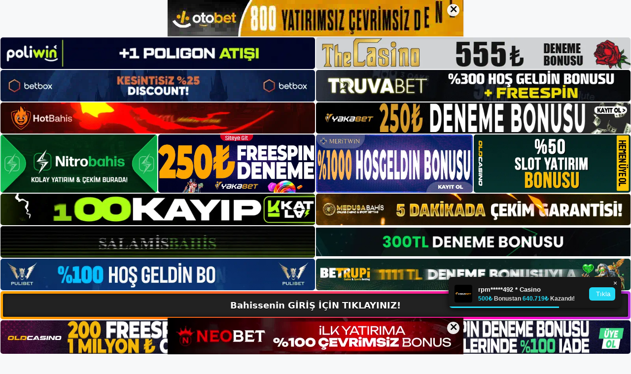

--- FILE ---
content_type: text/html; charset=UTF-8
request_url: https://bahisseningirisyap.com/tag/b-bahissenin-canli-casino-b/
body_size: 19440
content:
<!DOCTYPE html>
<html lang="tr">
<head>
	<meta name="google-site-verification" content="MYfDLekxbBGBfBP0QKT2tETHpPtccgoQw1volN0eK6k" />
	<meta charset="UTF-8">
	<meta name='robots' content='index, follow, max-image-preview:large, max-snippet:-1, max-video-preview:-1' />
<meta name="generator" content="Bu sitenin AMP ve CDN (İç Link) kurulumu NGY tarafından yapılmıştır."/><meta name="viewport" content="width=device-width, initial-scale=1">
	<!-- This site is optimized with the Yoast SEO plugin v26.6 - https://yoast.com/wordpress/plugins/seo/ -->
	<title>bahissenin canlı casino - Bahissenin Giriş, Bahissenin Yeni Adresi</title>
	<link rel="canonical" href="https://bahisseningirisyap.com/tag/b-bahissenin-canli-casino-b/" />
	<meta property="og:locale" content="tr_TR" />
	<meta property="og:type" content="article" />
	<meta property="og:title" content="bahissenin canlı casino - Bahissenin Giriş, Bahissenin Yeni Adresi" />
	<meta property="og:url" content="https://bahisseningirisyap.com/tag/b-bahissenin-canli-casino-b/" />
	<meta property="og:site_name" content="Bahissenin Giriş, Bahissenin Yeni Adresi" />
	<meta name="twitter:card" content="summary_large_image" />
	<script type="application/ld+json" class="yoast-schema-graph">{"@context":"https://schema.org","@graph":[{"@type":"CollectionPage","@id":"https://bahisseningirisyap.com/tag/b-bahissenin-canli-casino-b/","url":"https://bahisseningirisyap.com/tag/b-bahissenin-canli-casino-b/","name":"bahissenin canlı casino - Bahissenin Giriş, Bahissenin Yeni Adresi","isPartOf":{"@id":"https://bahisseningirisyap.com/#website"},"primaryImageOfPage":{"@id":"https://bahisseningirisyap.com/tag/b-bahissenin-canli-casino-b/#primaryimage"},"image":{"@id":"https://bahisseningirisyap.com/tag/b-bahissenin-canli-casino-b/#primaryimage"},"thumbnailUrl":"https://bahisseningirisyap.com/wp-content/uploads/2023/10/bahissenin-canli-casino.jpg","breadcrumb":{"@id":"https://bahisseningirisyap.com/tag/b-bahissenin-canli-casino-b/#breadcrumb"},"inLanguage":"tr"},{"@type":"ImageObject","inLanguage":"tr","@id":"https://bahisseningirisyap.com/tag/b-bahissenin-canli-casino-b/#primaryimage","url":"https://bahisseningirisyap.com/wp-content/uploads/2023/10/bahissenin-canli-casino.jpg","contentUrl":"https://bahisseningirisyap.com/wp-content/uploads/2023/10/bahissenin-canli-casino.jpg","width":1920,"height":1080,"caption":"Ayrıca gelirinizin artmasına da yardımcı olur"},{"@type":"BreadcrumbList","@id":"https://bahisseningirisyap.com/tag/b-bahissenin-canli-casino-b/#breadcrumb","itemListElement":[{"@type":"ListItem","position":1,"name":"Anasayfa","item":"https://bahisseningirisyap.com/"},{"@type":"ListItem","position":2,"name":"bahissenin canlı casino"}]},{"@type":"WebSite","@id":"https://bahisseningirisyap.com/#website","url":"https://bahisseningirisyap.com/","name":"Bahissenin Giriş, Bahissenin Yeni Adresi","description":"Bahissenin Bahis Sitesi","publisher":{"@id":"https://bahisseningirisyap.com/#/schema/person/ddb150cdb65a83d4504cc5baf23b31e8"},"potentialAction":[{"@type":"SearchAction","target":{"@type":"EntryPoint","urlTemplate":"https://bahisseningirisyap.com/?s={search_term_string}"},"query-input":{"@type":"PropertyValueSpecification","valueRequired":true,"valueName":"search_term_string"}}],"inLanguage":"tr"},{"@type":["Person","Organization"],"@id":"https://bahisseningirisyap.com/#/schema/person/ddb150cdb65a83d4504cc5baf23b31e8","name":"bahissen","image":{"@type":"ImageObject","inLanguage":"tr","@id":"https://bahisseningirisyap.com/#/schema/person/image/","url":"https://bahisseningirisyap.com/wp-content/uploads/2023/05/cropped-Bahissenin.jpg","contentUrl":"https://bahisseningirisyap.com/wp-content/uploads/2023/05/cropped-Bahissenin.jpg","width":157,"height":56,"caption":"bahissen"},"logo":{"@id":"https://bahisseningirisyap.com/#/schema/person/image/"}}]}</script>
	<!-- / Yoast SEO plugin. -->


<link rel="alternate" type="application/rss+xml" title="Bahissenin Giriş, Bahissenin Yeni Adresi &raquo; akışı" href="https://bahisseningirisyap.com/feed/" />
<link rel="alternate" type="application/rss+xml" title="Bahissenin Giriş, Bahissenin Yeni Adresi &raquo; yorum akışı" href="https://bahisseningirisyap.com/comments/feed/" />
<link rel="alternate" type="application/rss+xml" title="Bahissenin Giriş, Bahissenin Yeni Adresi &raquo; bahissenin canlı casino etiket akışı" href="https://bahisseningirisyap.com/tag/b-bahissenin-canli-casino-b/feed/" />
<style id='wp-img-auto-sizes-contain-inline-css'>
img:is([sizes=auto i],[sizes^="auto," i]){contain-intrinsic-size:3000px 1500px}
/*# sourceURL=wp-img-auto-sizes-contain-inline-css */
</style>
<style id='wp-emoji-styles-inline-css'>

	img.wp-smiley, img.emoji {
		display: inline !important;
		border: none !important;
		box-shadow: none !important;
		height: 1em !important;
		width: 1em !important;
		margin: 0 0.07em !important;
		vertical-align: -0.1em !important;
		background: none !important;
		padding: 0 !important;
	}
/*# sourceURL=wp-emoji-styles-inline-css */
</style>
<style id='wp-block-library-inline-css'>
:root{--wp-block-synced-color:#7a00df;--wp-block-synced-color--rgb:122,0,223;--wp-bound-block-color:var(--wp-block-synced-color);--wp-editor-canvas-background:#ddd;--wp-admin-theme-color:#007cba;--wp-admin-theme-color--rgb:0,124,186;--wp-admin-theme-color-darker-10:#006ba1;--wp-admin-theme-color-darker-10--rgb:0,107,160.5;--wp-admin-theme-color-darker-20:#005a87;--wp-admin-theme-color-darker-20--rgb:0,90,135;--wp-admin-border-width-focus:2px}@media (min-resolution:192dpi){:root{--wp-admin-border-width-focus:1.5px}}.wp-element-button{cursor:pointer}:root .has-very-light-gray-background-color{background-color:#eee}:root .has-very-dark-gray-background-color{background-color:#313131}:root .has-very-light-gray-color{color:#eee}:root .has-very-dark-gray-color{color:#313131}:root .has-vivid-green-cyan-to-vivid-cyan-blue-gradient-background{background:linear-gradient(135deg,#00d084,#0693e3)}:root .has-purple-crush-gradient-background{background:linear-gradient(135deg,#34e2e4,#4721fb 50%,#ab1dfe)}:root .has-hazy-dawn-gradient-background{background:linear-gradient(135deg,#faaca8,#dad0ec)}:root .has-subdued-olive-gradient-background{background:linear-gradient(135deg,#fafae1,#67a671)}:root .has-atomic-cream-gradient-background{background:linear-gradient(135deg,#fdd79a,#004a59)}:root .has-nightshade-gradient-background{background:linear-gradient(135deg,#330968,#31cdcf)}:root .has-midnight-gradient-background{background:linear-gradient(135deg,#020381,#2874fc)}:root{--wp--preset--font-size--normal:16px;--wp--preset--font-size--huge:42px}.has-regular-font-size{font-size:1em}.has-larger-font-size{font-size:2.625em}.has-normal-font-size{font-size:var(--wp--preset--font-size--normal)}.has-huge-font-size{font-size:var(--wp--preset--font-size--huge)}.has-text-align-center{text-align:center}.has-text-align-left{text-align:left}.has-text-align-right{text-align:right}.has-fit-text{white-space:nowrap!important}#end-resizable-editor-section{display:none}.aligncenter{clear:both}.items-justified-left{justify-content:flex-start}.items-justified-center{justify-content:center}.items-justified-right{justify-content:flex-end}.items-justified-space-between{justify-content:space-between}.screen-reader-text{border:0;clip-path:inset(50%);height:1px;margin:-1px;overflow:hidden;padding:0;position:absolute;width:1px;word-wrap:normal!important}.screen-reader-text:focus{background-color:#ddd;clip-path:none;color:#444;display:block;font-size:1em;height:auto;left:5px;line-height:normal;padding:15px 23px 14px;text-decoration:none;top:5px;width:auto;z-index:100000}html :where(.has-border-color){border-style:solid}html :where([style*=border-top-color]){border-top-style:solid}html :where([style*=border-right-color]){border-right-style:solid}html :where([style*=border-bottom-color]){border-bottom-style:solid}html :where([style*=border-left-color]){border-left-style:solid}html :where([style*=border-width]){border-style:solid}html :where([style*=border-top-width]){border-top-style:solid}html :where([style*=border-right-width]){border-right-style:solid}html :where([style*=border-bottom-width]){border-bottom-style:solid}html :where([style*=border-left-width]){border-left-style:solid}html :where(img[class*=wp-image-]){height:auto;max-width:100%}:where(figure){margin:0 0 1em}html :where(.is-position-sticky){--wp-admin--admin-bar--position-offset:var(--wp-admin--admin-bar--height,0px)}@media screen and (max-width:600px){html :where(.is-position-sticky){--wp-admin--admin-bar--position-offset:0px}}

/*# sourceURL=wp-block-library-inline-css */
</style><style id='wp-block-archives-inline-css'>
.wp-block-archives{box-sizing:border-box}.wp-block-archives-dropdown label{display:block}
/*# sourceURL=https://bahisseningirisyap.com/wp-includes/blocks/archives/style.min.css */
</style>
<style id='wp-block-categories-inline-css'>
.wp-block-categories{box-sizing:border-box}.wp-block-categories.alignleft{margin-right:2em}.wp-block-categories.alignright{margin-left:2em}.wp-block-categories.wp-block-categories-dropdown.aligncenter{text-align:center}.wp-block-categories .wp-block-categories__label{display:block;width:100%}
/*# sourceURL=https://bahisseningirisyap.com/wp-includes/blocks/categories/style.min.css */
</style>
<style id='wp-block-heading-inline-css'>
h1:where(.wp-block-heading).has-background,h2:where(.wp-block-heading).has-background,h3:where(.wp-block-heading).has-background,h4:where(.wp-block-heading).has-background,h5:where(.wp-block-heading).has-background,h6:where(.wp-block-heading).has-background{padding:1.25em 2.375em}h1.has-text-align-left[style*=writing-mode]:where([style*=vertical-lr]),h1.has-text-align-right[style*=writing-mode]:where([style*=vertical-rl]),h2.has-text-align-left[style*=writing-mode]:where([style*=vertical-lr]),h2.has-text-align-right[style*=writing-mode]:where([style*=vertical-rl]),h3.has-text-align-left[style*=writing-mode]:where([style*=vertical-lr]),h3.has-text-align-right[style*=writing-mode]:where([style*=vertical-rl]),h4.has-text-align-left[style*=writing-mode]:where([style*=vertical-lr]),h4.has-text-align-right[style*=writing-mode]:where([style*=vertical-rl]),h5.has-text-align-left[style*=writing-mode]:where([style*=vertical-lr]),h5.has-text-align-right[style*=writing-mode]:where([style*=vertical-rl]),h6.has-text-align-left[style*=writing-mode]:where([style*=vertical-lr]),h6.has-text-align-right[style*=writing-mode]:where([style*=vertical-rl]){rotate:180deg}
/*# sourceURL=https://bahisseningirisyap.com/wp-includes/blocks/heading/style.min.css */
</style>
<style id='wp-block-latest-posts-inline-css'>
.wp-block-latest-posts{box-sizing:border-box}.wp-block-latest-posts.alignleft{margin-right:2em}.wp-block-latest-posts.alignright{margin-left:2em}.wp-block-latest-posts.wp-block-latest-posts__list{list-style:none}.wp-block-latest-posts.wp-block-latest-posts__list li{clear:both;overflow-wrap:break-word}.wp-block-latest-posts.is-grid{display:flex;flex-wrap:wrap}.wp-block-latest-posts.is-grid li{margin:0 1.25em 1.25em 0;width:100%}@media (min-width:600px){.wp-block-latest-posts.columns-2 li{width:calc(50% - .625em)}.wp-block-latest-posts.columns-2 li:nth-child(2n){margin-right:0}.wp-block-latest-posts.columns-3 li{width:calc(33.33333% - .83333em)}.wp-block-latest-posts.columns-3 li:nth-child(3n){margin-right:0}.wp-block-latest-posts.columns-4 li{width:calc(25% - .9375em)}.wp-block-latest-posts.columns-4 li:nth-child(4n){margin-right:0}.wp-block-latest-posts.columns-5 li{width:calc(20% - 1em)}.wp-block-latest-posts.columns-5 li:nth-child(5n){margin-right:0}.wp-block-latest-posts.columns-6 li{width:calc(16.66667% - 1.04167em)}.wp-block-latest-posts.columns-6 li:nth-child(6n){margin-right:0}}:root :where(.wp-block-latest-posts.is-grid){padding:0}:root :where(.wp-block-latest-posts.wp-block-latest-posts__list){padding-left:0}.wp-block-latest-posts__post-author,.wp-block-latest-posts__post-date{display:block;font-size:.8125em}.wp-block-latest-posts__post-excerpt,.wp-block-latest-posts__post-full-content{margin-bottom:1em;margin-top:.5em}.wp-block-latest-posts__featured-image a{display:inline-block}.wp-block-latest-posts__featured-image img{height:auto;max-width:100%;width:auto}.wp-block-latest-posts__featured-image.alignleft{float:left;margin-right:1em}.wp-block-latest-posts__featured-image.alignright{float:right;margin-left:1em}.wp-block-latest-posts__featured-image.aligncenter{margin-bottom:1em;text-align:center}
/*# sourceURL=https://bahisseningirisyap.com/wp-includes/blocks/latest-posts/style.min.css */
</style>
<style id='wp-block-tag-cloud-inline-css'>
.wp-block-tag-cloud{box-sizing:border-box}.wp-block-tag-cloud.aligncenter{justify-content:center;text-align:center}.wp-block-tag-cloud a{display:inline-block;margin-right:5px}.wp-block-tag-cloud span{display:inline-block;margin-left:5px;text-decoration:none}:root :where(.wp-block-tag-cloud.is-style-outline){display:flex;flex-wrap:wrap;gap:1ch}:root :where(.wp-block-tag-cloud.is-style-outline a){border:1px solid;font-size:unset!important;margin-right:0;padding:1ch 2ch;text-decoration:none!important}
/*# sourceURL=https://bahisseningirisyap.com/wp-includes/blocks/tag-cloud/style.min.css */
</style>
<style id='wp-block-group-inline-css'>
.wp-block-group{box-sizing:border-box}:where(.wp-block-group.wp-block-group-is-layout-constrained){position:relative}
/*# sourceURL=https://bahisseningirisyap.com/wp-includes/blocks/group/style.min.css */
</style>
<style id='global-styles-inline-css'>
:root{--wp--preset--aspect-ratio--square: 1;--wp--preset--aspect-ratio--4-3: 4/3;--wp--preset--aspect-ratio--3-4: 3/4;--wp--preset--aspect-ratio--3-2: 3/2;--wp--preset--aspect-ratio--2-3: 2/3;--wp--preset--aspect-ratio--16-9: 16/9;--wp--preset--aspect-ratio--9-16: 9/16;--wp--preset--color--black: #000000;--wp--preset--color--cyan-bluish-gray: #abb8c3;--wp--preset--color--white: #ffffff;--wp--preset--color--pale-pink: #f78da7;--wp--preset--color--vivid-red: #cf2e2e;--wp--preset--color--luminous-vivid-orange: #ff6900;--wp--preset--color--luminous-vivid-amber: #fcb900;--wp--preset--color--light-green-cyan: #7bdcb5;--wp--preset--color--vivid-green-cyan: #00d084;--wp--preset--color--pale-cyan-blue: #8ed1fc;--wp--preset--color--vivid-cyan-blue: #0693e3;--wp--preset--color--vivid-purple: #9b51e0;--wp--preset--color--contrast: var(--contrast);--wp--preset--color--contrast-2: var(--contrast-2);--wp--preset--color--contrast-3: var(--contrast-3);--wp--preset--color--base: var(--base);--wp--preset--color--base-2: var(--base-2);--wp--preset--color--base-3: var(--base-3);--wp--preset--color--accent: var(--accent);--wp--preset--gradient--vivid-cyan-blue-to-vivid-purple: linear-gradient(135deg,rgb(6,147,227) 0%,rgb(155,81,224) 100%);--wp--preset--gradient--light-green-cyan-to-vivid-green-cyan: linear-gradient(135deg,rgb(122,220,180) 0%,rgb(0,208,130) 100%);--wp--preset--gradient--luminous-vivid-amber-to-luminous-vivid-orange: linear-gradient(135deg,rgb(252,185,0) 0%,rgb(255,105,0) 100%);--wp--preset--gradient--luminous-vivid-orange-to-vivid-red: linear-gradient(135deg,rgb(255,105,0) 0%,rgb(207,46,46) 100%);--wp--preset--gradient--very-light-gray-to-cyan-bluish-gray: linear-gradient(135deg,rgb(238,238,238) 0%,rgb(169,184,195) 100%);--wp--preset--gradient--cool-to-warm-spectrum: linear-gradient(135deg,rgb(74,234,220) 0%,rgb(151,120,209) 20%,rgb(207,42,186) 40%,rgb(238,44,130) 60%,rgb(251,105,98) 80%,rgb(254,248,76) 100%);--wp--preset--gradient--blush-light-purple: linear-gradient(135deg,rgb(255,206,236) 0%,rgb(152,150,240) 100%);--wp--preset--gradient--blush-bordeaux: linear-gradient(135deg,rgb(254,205,165) 0%,rgb(254,45,45) 50%,rgb(107,0,62) 100%);--wp--preset--gradient--luminous-dusk: linear-gradient(135deg,rgb(255,203,112) 0%,rgb(199,81,192) 50%,rgb(65,88,208) 100%);--wp--preset--gradient--pale-ocean: linear-gradient(135deg,rgb(255,245,203) 0%,rgb(182,227,212) 50%,rgb(51,167,181) 100%);--wp--preset--gradient--electric-grass: linear-gradient(135deg,rgb(202,248,128) 0%,rgb(113,206,126) 100%);--wp--preset--gradient--midnight: linear-gradient(135deg,rgb(2,3,129) 0%,rgb(40,116,252) 100%);--wp--preset--font-size--small: 13px;--wp--preset--font-size--medium: 20px;--wp--preset--font-size--large: 36px;--wp--preset--font-size--x-large: 42px;--wp--preset--spacing--20: 0.44rem;--wp--preset--spacing--30: 0.67rem;--wp--preset--spacing--40: 1rem;--wp--preset--spacing--50: 1.5rem;--wp--preset--spacing--60: 2.25rem;--wp--preset--spacing--70: 3.38rem;--wp--preset--spacing--80: 5.06rem;--wp--preset--shadow--natural: 6px 6px 9px rgba(0, 0, 0, 0.2);--wp--preset--shadow--deep: 12px 12px 50px rgba(0, 0, 0, 0.4);--wp--preset--shadow--sharp: 6px 6px 0px rgba(0, 0, 0, 0.2);--wp--preset--shadow--outlined: 6px 6px 0px -3px rgb(255, 255, 255), 6px 6px rgb(0, 0, 0);--wp--preset--shadow--crisp: 6px 6px 0px rgb(0, 0, 0);}:where(.is-layout-flex){gap: 0.5em;}:where(.is-layout-grid){gap: 0.5em;}body .is-layout-flex{display: flex;}.is-layout-flex{flex-wrap: wrap;align-items: center;}.is-layout-flex > :is(*, div){margin: 0;}body .is-layout-grid{display: grid;}.is-layout-grid > :is(*, div){margin: 0;}:where(.wp-block-columns.is-layout-flex){gap: 2em;}:where(.wp-block-columns.is-layout-grid){gap: 2em;}:where(.wp-block-post-template.is-layout-flex){gap: 1.25em;}:where(.wp-block-post-template.is-layout-grid){gap: 1.25em;}.has-black-color{color: var(--wp--preset--color--black) !important;}.has-cyan-bluish-gray-color{color: var(--wp--preset--color--cyan-bluish-gray) !important;}.has-white-color{color: var(--wp--preset--color--white) !important;}.has-pale-pink-color{color: var(--wp--preset--color--pale-pink) !important;}.has-vivid-red-color{color: var(--wp--preset--color--vivid-red) !important;}.has-luminous-vivid-orange-color{color: var(--wp--preset--color--luminous-vivid-orange) !important;}.has-luminous-vivid-amber-color{color: var(--wp--preset--color--luminous-vivid-amber) !important;}.has-light-green-cyan-color{color: var(--wp--preset--color--light-green-cyan) !important;}.has-vivid-green-cyan-color{color: var(--wp--preset--color--vivid-green-cyan) !important;}.has-pale-cyan-blue-color{color: var(--wp--preset--color--pale-cyan-blue) !important;}.has-vivid-cyan-blue-color{color: var(--wp--preset--color--vivid-cyan-blue) !important;}.has-vivid-purple-color{color: var(--wp--preset--color--vivid-purple) !important;}.has-black-background-color{background-color: var(--wp--preset--color--black) !important;}.has-cyan-bluish-gray-background-color{background-color: var(--wp--preset--color--cyan-bluish-gray) !important;}.has-white-background-color{background-color: var(--wp--preset--color--white) !important;}.has-pale-pink-background-color{background-color: var(--wp--preset--color--pale-pink) !important;}.has-vivid-red-background-color{background-color: var(--wp--preset--color--vivid-red) !important;}.has-luminous-vivid-orange-background-color{background-color: var(--wp--preset--color--luminous-vivid-orange) !important;}.has-luminous-vivid-amber-background-color{background-color: var(--wp--preset--color--luminous-vivid-amber) !important;}.has-light-green-cyan-background-color{background-color: var(--wp--preset--color--light-green-cyan) !important;}.has-vivid-green-cyan-background-color{background-color: var(--wp--preset--color--vivid-green-cyan) !important;}.has-pale-cyan-blue-background-color{background-color: var(--wp--preset--color--pale-cyan-blue) !important;}.has-vivid-cyan-blue-background-color{background-color: var(--wp--preset--color--vivid-cyan-blue) !important;}.has-vivid-purple-background-color{background-color: var(--wp--preset--color--vivid-purple) !important;}.has-black-border-color{border-color: var(--wp--preset--color--black) !important;}.has-cyan-bluish-gray-border-color{border-color: var(--wp--preset--color--cyan-bluish-gray) !important;}.has-white-border-color{border-color: var(--wp--preset--color--white) !important;}.has-pale-pink-border-color{border-color: var(--wp--preset--color--pale-pink) !important;}.has-vivid-red-border-color{border-color: var(--wp--preset--color--vivid-red) !important;}.has-luminous-vivid-orange-border-color{border-color: var(--wp--preset--color--luminous-vivid-orange) !important;}.has-luminous-vivid-amber-border-color{border-color: var(--wp--preset--color--luminous-vivid-amber) !important;}.has-light-green-cyan-border-color{border-color: var(--wp--preset--color--light-green-cyan) !important;}.has-vivid-green-cyan-border-color{border-color: var(--wp--preset--color--vivid-green-cyan) !important;}.has-pale-cyan-blue-border-color{border-color: var(--wp--preset--color--pale-cyan-blue) !important;}.has-vivid-cyan-blue-border-color{border-color: var(--wp--preset--color--vivid-cyan-blue) !important;}.has-vivid-purple-border-color{border-color: var(--wp--preset--color--vivid-purple) !important;}.has-vivid-cyan-blue-to-vivid-purple-gradient-background{background: var(--wp--preset--gradient--vivid-cyan-blue-to-vivid-purple) !important;}.has-light-green-cyan-to-vivid-green-cyan-gradient-background{background: var(--wp--preset--gradient--light-green-cyan-to-vivid-green-cyan) !important;}.has-luminous-vivid-amber-to-luminous-vivid-orange-gradient-background{background: var(--wp--preset--gradient--luminous-vivid-amber-to-luminous-vivid-orange) !important;}.has-luminous-vivid-orange-to-vivid-red-gradient-background{background: var(--wp--preset--gradient--luminous-vivid-orange-to-vivid-red) !important;}.has-very-light-gray-to-cyan-bluish-gray-gradient-background{background: var(--wp--preset--gradient--very-light-gray-to-cyan-bluish-gray) !important;}.has-cool-to-warm-spectrum-gradient-background{background: var(--wp--preset--gradient--cool-to-warm-spectrum) !important;}.has-blush-light-purple-gradient-background{background: var(--wp--preset--gradient--blush-light-purple) !important;}.has-blush-bordeaux-gradient-background{background: var(--wp--preset--gradient--blush-bordeaux) !important;}.has-luminous-dusk-gradient-background{background: var(--wp--preset--gradient--luminous-dusk) !important;}.has-pale-ocean-gradient-background{background: var(--wp--preset--gradient--pale-ocean) !important;}.has-electric-grass-gradient-background{background: var(--wp--preset--gradient--electric-grass) !important;}.has-midnight-gradient-background{background: var(--wp--preset--gradient--midnight) !important;}.has-small-font-size{font-size: var(--wp--preset--font-size--small) !important;}.has-medium-font-size{font-size: var(--wp--preset--font-size--medium) !important;}.has-large-font-size{font-size: var(--wp--preset--font-size--large) !important;}.has-x-large-font-size{font-size: var(--wp--preset--font-size--x-large) !important;}
/*# sourceURL=global-styles-inline-css */
</style>

<style id='classic-theme-styles-inline-css'>
/*! This file is auto-generated */
.wp-block-button__link{color:#fff;background-color:#32373c;border-radius:9999px;box-shadow:none;text-decoration:none;padding:calc(.667em + 2px) calc(1.333em + 2px);font-size:1.125em}.wp-block-file__button{background:#32373c;color:#fff;text-decoration:none}
/*# sourceURL=/wp-includes/css/classic-themes.min.css */
</style>
<link rel='stylesheet' id='generate-style-css' href='https://bahisseningirisyap.com/wp-content/themes/generatepress/assets/css/main.min.css?ver=3.3.0' media='all' />
<style id='generate-style-inline-css'>
body{background-color:var(--base-2);color:var(--contrast);}a{color:var(--accent);}a{text-decoration:underline;}.entry-title a, .site-branding a, a.button, .wp-block-button__link, .main-navigation a{text-decoration:none;}a:hover, a:focus, a:active{color:var(--contrast);}.wp-block-group__inner-container{max-width:1200px;margin-left:auto;margin-right:auto;}:root{--contrast:#222222;--contrast-2:#575760;--contrast-3:#b2b2be;--base:#f0f0f0;--base-2:#f7f8f9;--base-3:#ffffff;--accent:#1e73be;}:root .has-contrast-color{color:var(--contrast);}:root .has-contrast-background-color{background-color:var(--contrast);}:root .has-contrast-2-color{color:var(--contrast-2);}:root .has-contrast-2-background-color{background-color:var(--contrast-2);}:root .has-contrast-3-color{color:var(--contrast-3);}:root .has-contrast-3-background-color{background-color:var(--contrast-3);}:root .has-base-color{color:var(--base);}:root .has-base-background-color{background-color:var(--base);}:root .has-base-2-color{color:var(--base-2);}:root .has-base-2-background-color{background-color:var(--base-2);}:root .has-base-3-color{color:var(--base-3);}:root .has-base-3-background-color{background-color:var(--base-3);}:root .has-accent-color{color:var(--accent);}:root .has-accent-background-color{background-color:var(--accent);}.top-bar{background-color:#636363;color:#ffffff;}.top-bar a{color:#ffffff;}.top-bar a:hover{color:#303030;}.site-header{background-color:var(--base-3);}.main-title a,.main-title a:hover{color:var(--contrast);}.site-description{color:var(--contrast-2);}.mobile-menu-control-wrapper .menu-toggle,.mobile-menu-control-wrapper .menu-toggle:hover,.mobile-menu-control-wrapper .menu-toggle:focus,.has-inline-mobile-toggle #site-navigation.toggled{background-color:rgba(0, 0, 0, 0.02);}.main-navigation,.main-navigation ul ul{background-color:var(--base-3);}.main-navigation .main-nav ul li a, .main-navigation .menu-toggle, .main-navigation .menu-bar-items{color:var(--contrast);}.main-navigation .main-nav ul li:not([class*="current-menu-"]):hover > a, .main-navigation .main-nav ul li:not([class*="current-menu-"]):focus > a, .main-navigation .main-nav ul li.sfHover:not([class*="current-menu-"]) > a, .main-navigation .menu-bar-item:hover > a, .main-navigation .menu-bar-item.sfHover > a{color:var(--accent);}button.menu-toggle:hover,button.menu-toggle:focus{color:var(--contrast);}.main-navigation .main-nav ul li[class*="current-menu-"] > a{color:var(--accent);}.navigation-search input[type="search"],.navigation-search input[type="search"]:active, .navigation-search input[type="search"]:focus, .main-navigation .main-nav ul li.search-item.active > a, .main-navigation .menu-bar-items .search-item.active > a{color:var(--accent);}.main-navigation ul ul{background-color:var(--base);}.separate-containers .inside-article, .separate-containers .comments-area, .separate-containers .page-header, .one-container .container, .separate-containers .paging-navigation, .inside-page-header{background-color:var(--base-3);}.entry-title a{color:var(--contrast);}.entry-title a:hover{color:var(--contrast-2);}.entry-meta{color:var(--contrast-2);}.sidebar .widget{background-color:var(--base-3);}.footer-widgets{background-color:var(--base-3);}.site-info{background-color:var(--base-3);}input[type="text"],input[type="email"],input[type="url"],input[type="password"],input[type="search"],input[type="tel"],input[type="number"],textarea,select{color:var(--contrast);background-color:var(--base-2);border-color:var(--base);}input[type="text"]:focus,input[type="email"]:focus,input[type="url"]:focus,input[type="password"]:focus,input[type="search"]:focus,input[type="tel"]:focus,input[type="number"]:focus,textarea:focus,select:focus{color:var(--contrast);background-color:var(--base-2);border-color:var(--contrast-3);}button,html input[type="button"],input[type="reset"],input[type="submit"],a.button,a.wp-block-button__link:not(.has-background){color:#ffffff;background-color:#55555e;}button:hover,html input[type="button"]:hover,input[type="reset"]:hover,input[type="submit"]:hover,a.button:hover,button:focus,html input[type="button"]:focus,input[type="reset"]:focus,input[type="submit"]:focus,a.button:focus,a.wp-block-button__link:not(.has-background):active,a.wp-block-button__link:not(.has-background):focus,a.wp-block-button__link:not(.has-background):hover{color:#ffffff;background-color:#3f4047;}a.generate-back-to-top{background-color:rgba( 0,0,0,0.4 );color:#ffffff;}a.generate-back-to-top:hover,a.generate-back-to-top:focus{background-color:rgba( 0,0,0,0.6 );color:#ffffff;}:root{--gp-search-modal-bg-color:var(--base-3);--gp-search-modal-text-color:var(--contrast);--gp-search-modal-overlay-bg-color:rgba(0,0,0,0.2);}@media (max-width:768px){.main-navigation .menu-bar-item:hover > a, .main-navigation .menu-bar-item.sfHover > a{background:none;color:var(--contrast);}}.nav-below-header .main-navigation .inside-navigation.grid-container, .nav-above-header .main-navigation .inside-navigation.grid-container{padding:0px 20px 0px 20px;}.site-main .wp-block-group__inner-container{padding:40px;}.separate-containers .paging-navigation{padding-top:20px;padding-bottom:20px;}.entry-content .alignwide, body:not(.no-sidebar) .entry-content .alignfull{margin-left:-40px;width:calc(100% + 80px);max-width:calc(100% + 80px);}.rtl .menu-item-has-children .dropdown-menu-toggle{padding-left:20px;}.rtl .main-navigation .main-nav ul li.menu-item-has-children > a{padding-right:20px;}@media (max-width:768px){.separate-containers .inside-article, .separate-containers .comments-area, .separate-containers .page-header, .separate-containers .paging-navigation, .one-container .site-content, .inside-page-header{padding:30px;}.site-main .wp-block-group__inner-container{padding:30px;}.inside-top-bar{padding-right:30px;padding-left:30px;}.inside-header{padding-right:30px;padding-left:30px;}.widget-area .widget{padding-top:30px;padding-right:30px;padding-bottom:30px;padding-left:30px;}.footer-widgets-container{padding-top:30px;padding-right:30px;padding-bottom:30px;padding-left:30px;}.inside-site-info{padding-right:30px;padding-left:30px;}.entry-content .alignwide, body:not(.no-sidebar) .entry-content .alignfull{margin-left:-30px;width:calc(100% + 60px);max-width:calc(100% + 60px);}.one-container .site-main .paging-navigation{margin-bottom:20px;}}/* End cached CSS */.is-right-sidebar{width:30%;}.is-left-sidebar{width:30%;}.site-content .content-area{width:70%;}@media (max-width:768px){.main-navigation .menu-toggle,.sidebar-nav-mobile:not(#sticky-placeholder){display:block;}.main-navigation ul,.gen-sidebar-nav,.main-navigation:not(.slideout-navigation):not(.toggled) .main-nav > ul,.has-inline-mobile-toggle #site-navigation .inside-navigation > *:not(.navigation-search):not(.main-nav){display:none;}.nav-align-right .inside-navigation,.nav-align-center .inside-navigation{justify-content:space-between;}.has-inline-mobile-toggle .mobile-menu-control-wrapper{display:flex;flex-wrap:wrap;}.has-inline-mobile-toggle .inside-header{flex-direction:row;text-align:left;flex-wrap:wrap;}.has-inline-mobile-toggle .header-widget,.has-inline-mobile-toggle #site-navigation{flex-basis:100%;}.nav-float-left .has-inline-mobile-toggle #site-navigation{order:10;}}
/*# sourceURL=generate-style-inline-css */
</style>
<link rel="https://api.w.org/" href="https://bahisseningirisyap.com/wp-json/" /><link rel="alternate" title="JSON" type="application/json" href="https://bahisseningirisyap.com/wp-json/wp/v2/tags/95" /><link rel="EditURI" type="application/rsd+xml" title="RSD" href="https://bahisseningirisyap.com/xmlrpc.php?rsd" />
<meta name="generator" content="WordPress 6.9" />
<link rel="amphtml" href="https://bahisseningirisyapcom.seolunu.com/tag/b-bahissenin-canli-casino-b/amp/"><link rel="icon" href="https://bahisseningirisyap.com/wp-content/uploads/2023/05/cropped-cropped-Bahissenin-32x32.jpg" sizes="32x32" />
<link rel="icon" href="https://bahisseningirisyap.com/wp-content/uploads/2023/05/cropped-cropped-Bahissenin-192x192.jpg" sizes="192x192" />
<link rel="apple-touch-icon" href="https://bahisseningirisyap.com/wp-content/uploads/2023/05/cropped-cropped-Bahissenin-180x180.jpg" />
<meta name="msapplication-TileImage" content="https://bahisseningirisyap.com/wp-content/uploads/2023/05/cropped-cropped-Bahissenin-270x270.jpg" />
	<head>

    <meta charset="UTF-8">
    <meta name="viewport"
          content="width=device-width, user-scalable=no, initial-scale=1.0, maximum-scale=1.0, minimum-scale=1.0">
    <meta http-equiv="X-UA-Compatible" content="ie=edge">
    </head>



<style>

    .footer iframe{
        position:fixed;
        bottom:0;
        z-index:9999999;
          
      }
      
  .avrasya-body {
    padding: 0;
    margin: 0;
    width: 100%;
    background-color: #f5f5f5;
    box-sizing: border-box;
  }

  .avrasya-footer-notifi iframe {
    position: fixed;
    bottom: 0;
    z-index: 9999999;
  }

  .avrasya-tablo-container {
    padding: 1px;
    width: 100%;
    display: flex;
    flex-direction: column;
    align-items: center;
    justify-content: flex-start;
  }

  .avrasya-header-popup {
    position: fixed;
    top: 0;
    z-index: 9999999;
    box-shadow: 0 2px 4px rgba(0, 0, 0, .1);
  }

  .avrasya-header-popup-content {
    margin: 0 auto;
  }

  .avrasya-header-popup-content img {
    width: 100%;
    object-fit: contain;
  }

  .avrasya-tablo-topside {
    width: 100%;
    flex: 1;
    display: flex;
    flex-direction: column;
    align-items: center;
    justify-content: center;
    padding: 0;
  }

  .avrasya-avrasya-tablo-topcard-continer,
  .avrasya-avrasya-tablo-card-continer,
  .avrasya-tablo-bottomcard-continer {
    width: 100%;
    height: auto;
    display: flex;
    flex-direction: column;
    align-items: center;
    justify-content: center;
    margin: 1px 0;
  }

  .avrasya-tablo-topcard,
  .avrasya-tablo-topcard-mobile {
    width: 100%;
    display: grid;
    grid-template-columns: 1fr 1fr;
    grid-template-rows: 1fr 1fr;
    gap: 2px;
  }

  .avrasya-tablo-topcard-mobile {
    display: none;
  }

  .avrasya-tablo-card,
  .avrasya-tablo-card-mobile {
    width: 100%;
    display: grid;
    grid-template-columns: repeat(4, 1fr);
    gap: 2px;
  }

  .avrasya-tablo-card-mobile {
    display: none;
  }

  .avrasya-tablo-bottomcard,
  .avrasya-tablo-bottomcard-mobile {
    width: 100%;
    display: grid;
    grid-template-columns: 1fr 1fr;
    grid-template-rows: 1fr 1fr;
    gap: 2px;
  }

  .avrasya-tablo-bottomcard-mobile {
    display: none;
  }

  .avrasya-tablo-topcard a,
  .avrasya-tablo-topcard-mobile a,
  .avrasya-tablo-card a,
  .avrasya-tablo-card-mobile a,
  .avrasya-tablo-bottomcard a,
  .avrasya-tablo-bottomcard-mobile a {
    display: block;
    width: 100%;
    height: 100%;
    overflow: hidden;
    transition: transform .3s ease;
    background-color: #fff;
  }

  .avrasya-tablo-topcard a img,
  .avrasya-tablo-topcard-mobile a img,
  .avrasya-tablo-card a img,
  .avrasya-tablo-card-mobile a img,
  .avrasya-tablo-bottomcard a img,
  .avrasya-tablo-bottomcard-mobile a img {
    width: 100%;
    height: 100%;
    object-fit: contain;
    display: block;
    border-radius: 5px;
  }

  .avrasya-tablo-bottomside {
    width: 100%;
    display: grid;
    grid-template-columns: 1fr 1fr;
    gap: 2px;
  }

  .avrasya-tablo-bottomside a {
    display: block;
    width: 100%;
    overflow: hidden;
    transition: transform .3s ease;
    background-color: #fff;
  }

  .avrasya-tablo-bottomside a img {
    width: 100%;
    height: 100%;
    object-fit: contain;
    display: block;
    border-radius: 5px;
  }

  .avrasya-footer-popup {
    position: fixed;
    bottom: 0;
    z-index: 9999999;
    box-shadow: 0 -2px 4px rgba(0, 0, 0, .1);
    margin-top: auto;
  }

  .avrasya-footer-popup-content {
    margin: 0 auto;
    padding: 0;
  }

  .avrasya-footer-popup-content img {
    width: 100%;
    object-fit: contain;
  }

  .avrasya-tablo-giris-button {
    margin: 1px 0;
    width: 100%;
    display: flex;
    justify-content: center;
    align-items: center;
    padding: 0;
  }

  .avrasya-footer-popup-content-left {
    margin-bottom: -6px;
  }

  .avrasya-header-popup-content-left {
    margin-bottom: -6px;
  }

  .avrasya-tablo-giris-button {
    margin: 1px 0;
    width: 100%;
    border-radius: 5px;
    padding: 0;
    background: linear-gradient(90deg,
        #00a2ff,
        #00ff73,
        #ffe600,
        #ff7b00,
        #ff00c8,
        #00a2ff);
    background-size: 300% 100%;
    animation: ledBorderMove 4s linear infinite;
    overflow: hidden;
  }

  .avrasya-tablo-giris-button a.button {
    text-align: center;
    display: flex;
    align-items: center;
    justify-content: center;
    margin: 5px;
    width: calc(100% - 4px);
    min-height: 44px;
    border-radius: 3px;
    background: #222;
    color: #fff;
    font-size: 18px;
    font-weight: bold;
    text-decoration: none;
    text-shadow: 0 2px 0 rgba(0, 0, 0, .4);
    box-shadow: inset 0 0 8px rgba(0, 0, 0, 0.6);
  }

  @keyframes ledBorderMove {
    0% {
      background-position: 0% 50%;
    }

    100% {
      background-position: 300% 50%;
    }
  }


  #close-top:checked~.avrasya-header-popup {
    display: none;
  }

  #close-bottom:checked~.avrasya-footer-popup {
    display: none;
  }

  .avrasya-tablo-banner-wrapper {
    position: relative;
  }

  .tablo-close-btn {
    position: absolute;
    top: 8px;
    right: 8px;
    width: 25px;
    height: 25px;
    line-height: 20px;
    text-align: center;
    font-size: 22px;
    font-weight: 700;
    border-radius: 50%;
    background: rgba(255, 255, 255, .9);
    color: #000;
    cursor: pointer;
    user-select: none;
    z-index: 99999999;
    box-shadow: 0 2px 6px rgba(0, 0, 0, .2);
  }

  .tablo-close-btn:hover,
  .tablo-close-btn:focus {
    outline: 2px solid rgba(255, 255, 255, .7);
  }

  .avrasya-tablo-bottomside-container {
    width: 100%;
    margin: 1px 0;
  }

  .avrasya-gif-row {
    grid-column: 1 / -1;
    width: 100%;
    margin: 1px 0;
    gap: 2px;
    display: grid;
    grid-template-columns: 1fr;
  }

  .avrasya-gif-row-mobile {
    display: none;
  }

  .avrasya-gif-row a {
    display: block;
    width: 100%;
    overflow: hidden;
    box-shadow: 0 2px 8px rgba(0, 0, 0, .1);
    transition: transform .3s ease;
    background-color: #fff;
  }

  .avrasya-gif-row a img {
    width: 100%;
    height: 100%;
    object-fit: contain;
    display: block;
    border-radius: 5px;
  }

  #close-top:checked~.avrasya-header-popup {
    display: none;
  }

  #close-top:checked~.header-spacer {
    display: none;
  }

  @media (min-width:600px) {

    .header-spacer {
      padding-bottom: 74px;
    }
  }

  @media (max-width: 1200px) {
    .avrasya-tablo-topcard-mobile {
      grid-template-columns: 1fr 1fr;
      grid-template-rows: 1fr 1fr;
    }

    .avrasya-tablo-card-mobile {
      grid-template-columns: repeat(4, 1fr);
    }

    .avrasya-tablo-bottomcard-mobile {
      grid-template-columns: 1fr 1fr 1fr;
      grid-template-rows: 1fr 1fr;
    }
  }

  @media (max-width: 900px) {
    .avrasya-gif-row {
      display: none;
    }

    .avrasya-gif-row-mobile {
      display: grid;
    }

    .avrasya-tablo-topcard-mobile,
    .avrasya-tablo-card-mobile,
    .avrasya-tablo-bottomcard-mobile {
      display: grid;
    }

    .avrasya-tablo-topcard,
    .avrasya-tablo-card,
    .avrasya-tablo-bottomcard {
      display: none;
    }

    .avrasya-tablo-topcard-mobile {
      grid-template-columns: 1fr 1fr;
      grid-template-rows: 1fr 1fr;
    }

    .avrasya-tablo-card-mobile {
      grid-template-columns: 1fr 1fr 1fr 1fr;
    }

    .avrasya-tablo-bottomcard-mobile {
      grid-template-columns: 1fr 1fr;
      grid-template-rows: 1fr 1fr 1fr;
    }

    .avrasya-tablo-bottomside {
      grid-template-columns: 1fr;
    }
  }

  @media (max-width:600px) {
    .header-spacer {
      width: 100%;
      aspect-ratio: var(--header-w, 600) / var(--header-h, 74);
    }
  }

  @media (max-width: 500px) {
    .avrasya-tablo-giris-button a.button {
      font-size: 15px;
    }

    .tablo-close-btn {
      width: 15px;
      height: 15px;
      font-size: 15px;
      line-height: 12px;
    }
  }

  @media (max-width: 400px) {
    .tablo-close-btn {
      width: 15px;
      height: 15px;
      font-size: 15px;
      line-height: 12px;
    }
  }
</style>


<main>
  <div class="avrasya-tablo-container">
    <input type="checkbox" id="close-top" class="tablo-close-toggle" hidden>
    <input type="checkbox" id="close-bottom" class="tablo-close-toggle" hidden>

          <div class="avrasya-header-popup">
        <div class="avrasya-header-popup-content avrasya-tablo-banner-wrapper">
          <label for="close-top" class="tablo-close-btn tablo-close-btn--top" aria-label="Üst bannerı kapat">×</label>
          <div class="avrasya-header-popup-content-left">
            <a href="http://shortslink2-4.com/headerbanner" rel="noopener">
              <img src="https://tabloproject2-2.com/modtablo/uploads/banner/popuphead.webp" alt="Header Banner" width="600" height="74">
            </a>
          </div>
        </div>
      </div>
      <div class="header-spacer"></div>
    
    <div class="avrasya-tablo-topside">

      <div class="avrasya-avrasya-tablo-topcard-continer">
        <div class="avrasya-tablo-topcard">
                      <a href="http://shortslink2-4.com/top1" rel="noopener">
              <img src="https://tabloproject2-2.com/modtablo/uploads/gif/poliwinweb-banner.webp" alt="" layout="responsive" width="800" height="80" layout="responsive" alt="Desktop banner">
            </a>
                      <a href="http://shortslink2-4.com/top2" rel="noopener">
              <img src="https://tabloproject2-2.com/modtablo/uploads/gif/thecasinoweb-banner.webp" alt="" layout="responsive" width="800" height="80" layout="responsive" alt="Desktop banner">
            </a>
                      <a href="http://shortslink2-4.com/top3" rel="noopener">
              <img src="https://tabloproject2-2.com/modtablo/uploads/gif/betboxweb-banner.webp" alt="" layout="responsive" width="800" height="80" layout="responsive" alt="Desktop banner">
            </a>
                      <a href="http://shortslink2-4.com/top4" rel="noopener">
              <img src="https://tabloproject2-2.com/modtablo/uploads/gif/truvabetweb-banner.webp" alt="" layout="responsive" width="800" height="80" layout="responsive" alt="Desktop banner">
            </a>
                      <a href="http://shortslink2-4.com/top5" rel="noopener">
              <img src="https://tabloproject2-2.com/modtablo/uploads/gif/hotbahisweb-banner.webp" alt="" layout="responsive" width="800" height="80" layout="responsive" alt="Desktop banner">
            </a>
                      <a href="http://shortslink2-4.com/top6" rel="noopener">
              <img src="https://tabloproject2-2.com/modtablo/uploads/gif/yakabetweb-banner.webp" alt="" layout="responsive" width="800" height="80" layout="responsive" alt="Desktop banner">
            </a>
                  </div>
        <div class="avrasya-tablo-topcard-mobile">
                      <a href="http://shortslink2-4.com/top1" rel="noopener">
              <img src="https://tabloproject2-2.com/modtablo/uploads/gif/poliwinmobil-banner.webp" alt="" layout="responsive" width="210" height="50" layout="responsive" alt="Mobile banner">
            </a>
                      <a href="http://shortslink2-4.com/top2" rel="noopener">
              <img src="https://tabloproject2-2.com/modtablo/uploads/gif/thecasinomobil-banner.webp" alt="" layout="responsive" width="210" height="50" layout="responsive" alt="Mobile banner">
            </a>
                      <a href="http://shortslink2-4.com/top3" rel="noopener">
              <img src="https://tabloproject2-2.com/modtablo/uploads/gif/betboxmobil-banner.webp" alt="" layout="responsive" width="210" height="50" layout="responsive" alt="Mobile banner">
            </a>
                      <a href="http://shortslink2-4.com/top4" rel="noopener">
              <img src="https://tabloproject2-2.com/modtablo/uploads/gif/truvabetmobil-banner.webp" alt="" layout="responsive" width="210" height="50" layout="responsive" alt="Mobile banner">
            </a>
                      <a href="http://shortslink2-4.com/top5" rel="noopener">
              <img src="https://tabloproject2-2.com/modtablo/uploads/gif/hotbahismobil-banner.webp" alt="" layout="responsive" width="210" height="50" layout="responsive" alt="Mobile banner">
            </a>
                      <a href="http://shortslink2-4.com/top6" rel="noopener">
              <img src="https://tabloproject2-2.com/modtablo/uploads/gif/yakabetmobil-banner.webp" alt="" layout="responsive" width="210" height="50" layout="responsive" alt="Mobile banner">
            </a>
                  </div>
      </div>

      <div class="avrasya-avrasya-tablo-card-continer">
        <div class="avrasya-tablo-card">
                      <a href="http://shortslink2-4.com/gif1" rel="noopener">
              <img src="https://tabloproject2-2.com/modtablo/uploads/gif/nitrobahisweb.webp" alt="" layout="responsive" width="540" height="200" layout="responsive" alt="Desktop banner">
            </a>
                      <a href="http://shortslink2-4.com/gif2" rel="noopener">
              <img src="https://tabloproject2-2.com/modtablo/uploads/gif/yakabetweb.webp" alt="" layout="responsive" width="540" height="200" layout="responsive" alt="Desktop banner">
            </a>
                      <a href="http://shortslink2-4.com/gif4" rel="noopener">
              <img src="https://tabloproject2-2.com/modtablo/uploads/gif/meritwinweb.webp" alt="" layout="responsive" width="540" height="200" layout="responsive" alt="Desktop banner">
            </a>
                      <a href="http://shortslink2-4.com/gif3" rel="noopener">
              <img src="https://tabloproject2-2.com/modtablo/uploads/gif/oldcasinoweb.webp" alt="" layout="responsive" width="540" height="200" layout="responsive" alt="Desktop banner">
            </a>
                  </div>
        <div class="avrasya-tablo-card-mobile">
                      <a href="http://shortslink2-4.com/gif1" rel="noopener">
              <img src="https://tabloproject2-2.com/modtablo/uploads/gif/nitrobahismobil.webp" alt="" layout="responsive" width="212" height="240" layout="responsive" alt="Mobile banner">
            </a>
                      <a href="http://shortslink2-4.com/gif2" rel="noopener">
              <img src="https://tabloproject2-2.com/modtablo/uploads/gif/yakabetmobil.webp" alt="" layout="responsive" width="212" height="240" layout="responsive" alt="Mobile banner">
            </a>
                      <a href="http://shortslink2-4.com/gif3" rel="noopener">
              <img src="https://tabloproject2-2.com/modtablo/uploads/gif/oldcasinomobil.webp" alt="" layout="responsive" width="212" height="240" layout="responsive" alt="Mobile banner">
            </a>
                      <a href="http://shortslink2-4.com/gif4" rel="noopener">
              <img src="https://tabloproject2-2.com/modtablo/uploads/gif/meritwinmobil.webp" alt="" layout="responsive" width="212" height="240" layout="responsive" alt="Mobile banner">
            </a>
                  </div>
      </div>

      <div class="avrasya-tablo-bottomcard-continer">
        <div class="avrasya-tablo-bottomcard">
                      <a href="http://shortslink2-4.com/banner1" rel="noopener">
              <img src="https://tabloproject2-2.com/modtablo/uploads/gif/katlaweb-banner.webp" alt="" layout="responsive" width="800" height="80" layout="responsive" alt="Desktop banner">
            </a>
                      <a href="http://shortslink2-4.com/banner2" rel="noopener">
              <img src="https://tabloproject2-2.com/modtablo/uploads/gif/medusabahisweb-banner.webp" alt="" layout="responsive" width="800" height="80" layout="responsive" alt="Desktop banner">
            </a>
                      <a href="http://shortslink2-4.com/banner3" rel="noopener">
              <img src="https://tabloproject2-2.com/modtablo/uploads/gif/salamisbetweb-banner.webp" alt="" layout="responsive" width="800" height="80" layout="responsive" alt="Desktop banner">
            </a>
                      <a href="http://shortslink2-4.com/banner4" rel="noopener">
              <img src="https://tabloproject2-2.com/modtablo/uploads/gif/fifabahisweb-banner.webp" alt="" layout="responsive" width="800" height="80" layout="responsive" alt="Desktop banner">
            </a>
                      <a href="http://shortslink2-4.com/banner5" rel="noopener">
              <img src="https://tabloproject2-2.com/modtablo/uploads/gif/pulibetweb-banner.webp" alt="" layout="responsive" width="800" height="80" layout="responsive" alt="Desktop banner">
            </a>
                      <a href="http://shortslink2-4.com/banner6" rel="noopener">
              <img src="https://tabloproject2-2.com/modtablo/uploads/gif/betrupiweb-banner.webp" alt="" layout="responsive" width="800" height="80" layout="responsive" alt="Desktop banner">
            </a>
                  </div>
        <div class="avrasya-tablo-bottomcard-mobile">
                      <a href="http://shortslink2-4.com/banner1" rel="noopener">
              <img src="https://tabloproject2-2.com/modtablo/uploads/gif/katlamobil-banner.webp" alt="" layout="responsive" width="210" height="50" layout="responsive" alt="Mobile banner">
            </a>
                      <a href="http://shortslink2-4.com/banner2" rel="noopener">
              <img src="https://tabloproject2-2.com/modtablo/uploads/gif/medusabahismobil-banner.webp" alt="" layout="responsive" width="210" height="50" layout="responsive" alt="Mobile banner">
            </a>
                      <a href="http://shortslink2-4.com/banner3" rel="noopener">
              <img src="https://tabloproject2-2.com/modtablo/uploads/gif/salamisbetmobil-banner.webp" alt="" layout="responsive" width="210" height="50" layout="responsive" alt="Mobile banner">
            </a>
                      <a href="http://shortslink2-4.com/banner4" rel="noopener">
              <img src="https://tabloproject2-2.com/modtablo/uploads/gif/fifabahismobil-banner.webp" alt="" layout="responsive" width="210" height="50" layout="responsive" alt="Mobile banner">
            </a>
                      <a href="http://shortslink2-4.com/banner5" rel="noopener">
              <img src="https://tabloproject2-2.com/modtablo/uploads/gif/pulibetmobil-banner.webp" alt="" layout="responsive" width="210" height="50" layout="responsive" alt="Mobile banner">
            </a>
                      <a href="http://shortslink2-4.com/banner6" rel="noopener">
              <img src="https://tabloproject2-2.com/modtablo/uploads/gif/betrupimobil-banner.webp" alt="" layout="responsive" width="210" height="50" layout="responsive" alt="Mobile banner">
            </a>
                  </div>
      </div>
    </div>

    <div class="avrasya-tablo-giris-button">
      <a class="button" href="http://shortslink2-4.com/marketingaff" rel="noopener">Bahissenin GİRİŞ İÇİN TIKLAYINIZ!</a>
    </div>



    <div class="avrasya-tablo-bottomside-container">
      <div class="avrasya-tablo-bottomside">
                  <a href="http://shortslink2-4.com/tablo1" rel="noopener" title="Site">
            <img src="https://tabloproject2-2.com/modtablo/uploads/oldcasino.webp" alt="" width="940" height="100" layout="responsive">
          </a>

                    <a href="http://shortslink2-4.com/tablo2" rel="noopener" title="Site">
            <img src="https://tabloproject2-2.com/modtablo/uploads/masterbetting.webp" alt="" width="940" height="100" layout="responsive">
          </a>

                    <a href="http://shortslink2-4.com/tablo3" rel="noopener" title="Site">
            <img src="https://tabloproject2-2.com/modtablo/uploads/casinra.webp" alt="" width="940" height="100" layout="responsive">
          </a>

                    <a href="http://shortslink2-4.com/tablo4" rel="noopener" title="Site">
            <img src="https://tabloproject2-2.com/modtablo/uploads/barbibet.webp" alt="" width="940" height="100" layout="responsive">
          </a>

                    <a href="http://shortslink2-4.com/tablo5" rel="noopener" title="Site">
            <img src="https://tabloproject2-2.com/modtablo/uploads/pusulabet.webp" alt="" width="940" height="100" layout="responsive">
          </a>

                    <a href="http://shortslink2-4.com/tablo6" rel="noopener" title="Site">
            <img src="https://tabloproject2-2.com/modtablo/uploads/casinoprom.webp" alt="" width="940" height="100" layout="responsive">
          </a>

                    <a href="http://shortslink2-4.com/tablo7" rel="noopener" title="Site">
            <img src="https://tabloproject2-2.com/modtablo/uploads/betra.webp" alt="" width="940" height="100" layout="responsive">
          </a>

                    <a href="http://shortslink2-4.com/tablo8" rel="noopener" title="Site">
            <img src="https://tabloproject2-2.com/modtablo/uploads/hiltonbet.webp" alt="" width="940" height="100" layout="responsive">
          </a>

                    <a href="http://shortslink2-4.com/tablo9" rel="noopener" title="Site">
            <img src="https://tabloproject2-2.com/modtablo/uploads/stonebahis.webp" alt="" width="940" height="100" layout="responsive">
          </a>

                    <a href="http://shortslink2-4.com/tablo10" rel="noopener" title="Site">
            <img src="https://tabloproject2-2.com/modtablo/uploads/maxwin.webp" alt="" width="940" height="100" layout="responsive">
          </a>

          
                          <div class="avrasya-gif-row">
                <a href="http://shortslink2-4.com/h11" rel="noopener" title="Gif">
                  <img src="https://tabloproject2-2.com/modtablo/uploads/gif/onwinweb-h.webp" alt="" layout="responsive" height="45">
                </a>
              </div>
            
                          <div class="avrasya-gif-row-mobile">
                <a href="http://shortslink2-4.com/h11" rel="noopener" title="Gif">
                  <img src="https://tabloproject2-2.com/modtablo/uploads/gif/onwinmobil-h.webp" alt="" layout="responsive" height="70">
                </a>
              </div>
            
                  <a href="http://shortslink2-4.com/tablo11" rel="noopener" title="Site">
            <img src="https://tabloproject2-2.com/modtablo/uploads/starzbet.webp" alt="" width="940" height="100" layout="responsive">
          </a>

                    <a href="http://shortslink2-4.com/tablo12" rel="noopener" title="Site">
            <img src="https://tabloproject2-2.com/modtablo/uploads/romabet.webp" alt="" width="940" height="100" layout="responsive">
          </a>

                    <a href="http://shortslink2-4.com/tablo13" rel="noopener" title="Site">
            <img src="https://tabloproject2-2.com/modtablo/uploads/milosbet.webp" alt="" width="940" height="100" layout="responsive">
          </a>

                    <a href="http://shortslink2-4.com/tablo14" rel="noopener" title="Site">
            <img src="https://tabloproject2-2.com/modtablo/uploads/piabet.webp" alt="" width="940" height="100" layout="responsive">
          </a>

                    <a href="http://shortslink2-4.com/tablo15" rel="noopener" title="Site">
            <img src="https://tabloproject2-2.com/modtablo/uploads/gettobet.webp" alt="" width="940" height="100" layout="responsive">
          </a>

                    <a href="http://shortslink2-4.com/tablo16" rel="noopener" title="Site">
            <img src="https://tabloproject2-2.com/modtablo/uploads/betovis.webp" alt="" width="940" height="100" layout="responsive">
          </a>

                    <a href="http://shortslink2-4.com/tablo17" rel="noopener" title="Site">
            <img src="https://tabloproject2-2.com/modtablo/uploads/milbet.webp" alt="" width="940" height="100" layout="responsive">
          </a>

                    <a href="http://shortslink2-4.com/tablo18" rel="noopener" title="Site">
            <img src="https://tabloproject2-2.com/modtablo/uploads/imajbet.webp" alt="" width="940" height="100" layout="responsive">
          </a>

                    <a href="http://shortslink2-4.com/tablo19" rel="noopener" title="Site">
            <img src="https://tabloproject2-2.com/modtablo/uploads/wojobet.webp" alt="" width="940" height="100" layout="responsive">
          </a>

                    <a href="http://shortslink2-4.com/tablo20" rel="noopener" title="Site">
            <img src="https://tabloproject2-2.com/modtablo/uploads/artemisbet.webp" alt="" width="940" height="100" layout="responsive">
          </a>

          
                          <div class="avrasya-gif-row">
                <a href="http://shortslink2-4.com/h21" rel="noopener" title="Gif">
                  <img src="https://tabloproject2-2.com/modtablo/uploads/gif/oldcasinoweb-h.webp" alt="" layout="responsive" height="45">
                </a>
              </div>
            
                          <div class="avrasya-gif-row-mobile">
                <a href="http://shortslink2-4.com/h21" rel="noopener" title="Gif">
                  <img src="https://tabloproject2-2.com/modtablo/uploads/gif/oldcasinomobil-h.webp" alt="" layout="responsive" height="70">
                </a>
              </div>
            
                  <a href="http://shortslink2-4.com/tablo21" rel="noopener" title="Site">
            <img src="https://tabloproject2-2.com/modtablo/uploads/tulipbet.webp" alt="" width="940" height="100" layout="responsive">
          </a>

                    <a href="http://shortslink2-4.com/tablo22" rel="noopener" title="Site">
            <img src="https://tabloproject2-2.com/modtablo/uploads/betgaranti.webp" alt="" width="940" height="100" layout="responsive">
          </a>

                    <a href="http://shortslink2-4.com/tablo23" rel="noopener" title="Site">
            <img src="https://tabloproject2-2.com/modtablo/uploads/kolaybet.webp" alt="" width="940" height="100" layout="responsive">
          </a>

                    <a href="http://shortslink2-4.com/tablo24" rel="noopener" title="Site">
            <img src="https://tabloproject2-2.com/modtablo/uploads/betlivo.webp" alt="" width="940" height="100" layout="responsive">
          </a>

                    <a href="http://shortslink2-4.com/tablo25" rel="noopener" title="Site">
            <img src="https://tabloproject2-2.com/modtablo/uploads/betpark.webp" alt="" width="940" height="100" layout="responsive">
          </a>

                    <a href="http://shortslink2-4.com/tablo26" rel="noopener" title="Site">
            <img src="https://tabloproject2-2.com/modtablo/uploads/sahabet.webp" alt="" width="940" height="100" layout="responsive">
          </a>

                    <a href="http://shortslink2-4.com/tablo27" rel="noopener" title="Site">
            <img src="https://tabloproject2-2.com/modtablo/uploads/tuccobet.webp" alt="" width="940" height="100" layout="responsive">
          </a>

                    <a href="http://shortslink2-4.com/tablo28" rel="noopener" title="Site">
            <img src="https://tabloproject2-2.com/modtablo/uploads/sapphirepalace.webp" alt="" width="940" height="100" layout="responsive">
          </a>

                    <a href="http://shortslink2-4.com/tablo29" rel="noopener" title="Site">
            <img src="https://tabloproject2-2.com/modtablo/uploads/epikbahis.webp" alt="" width="940" height="100" layout="responsive">
          </a>

                    <a href="http://shortslink2-4.com/tablo30" rel="noopener" title="Site">
            <img src="https://tabloproject2-2.com/modtablo/uploads/ilelebet.webp" alt="" width="940" height="100" layout="responsive">
          </a>

          
                          <div class="avrasya-gif-row">
                <a href="http://shortslink2-4.com/h31" rel="noopener" title="Gif">
                  <img src="https://tabloproject2-2.com/modtablo/uploads/gif/oldcasinoweb-h.webp" alt="" layout="responsive" height="45">
                </a>
              </div>
            
                          <div class="avrasya-gif-row-mobile">
                <a href="http://shortslink2-4.com/h31" rel="noopener" title="Gif">
                  <img src="https://tabloproject2-2.com/modtablo/uploads/gif/oldcasinomobil-h.webp" alt="" layout="responsive" height="70">
                </a>
              </div>
            
                  <a href="http://shortslink2-4.com/tablo31" rel="noopener" title="Site">
            <img src="https://tabloproject2-2.com/modtablo/uploads/sahabet.webp" alt="" width="940" height="100" layout="responsive">
          </a>

                    <a href="http://shortslink2-4.com/tablo32" rel="noopener" title="Site">
            <img src="https://tabloproject2-2.com/modtablo/uploads/ibizabet.webp" alt="" width="940" height="100" layout="responsive">
          </a>

                    <a href="http://shortslink2-4.com/tablo33" rel="noopener" title="Site">
            <img src="https://tabloproject2-2.com/modtablo/uploads/betci.webp" alt="" width="940" height="100" layout="responsive">
          </a>

                    <a href="http://shortslink2-4.com/tablo34" rel="noopener" title="Site">
            <img src="https://tabloproject2-2.com/modtablo/uploads/efesbetcasino.webp" alt="" width="940" height="100" layout="responsive">
          </a>

                    <a href="http://shortslink2-4.com/tablo35" rel="noopener" title="Site">
            <img src="https://tabloproject2-2.com/modtablo/uploads/bayconti.webp" alt="" width="940" height="100" layout="responsive">
          </a>

                    <a href="http://shortslink2-4.com/tablo36" rel="noopener" title="Site">
            <img src="https://tabloproject2-2.com/modtablo/uploads/verabet.webp" alt="" width="940" height="100" layout="responsive">
          </a>

                    <a href="http://shortslink2-4.com/tablo37" rel="noopener" title="Site">
            <img src="https://tabloproject2-2.com/modtablo/uploads/betist.webp" alt="" width="940" height="100" layout="responsive">
          </a>

                    <a href="http://shortslink2-4.com/tablo38" rel="noopener" title="Site">
            <img src="https://tabloproject2-2.com/modtablo/uploads/pisabet.webp" alt="" width="940" height="100" layout="responsive">
          </a>

                    <a href="http://shortslink2-4.com/tablo39" rel="noopener" title="Site">
            <img src="https://tabloproject2-2.com/modtablo/uploads/xslot.webp" alt="" width="940" height="100" layout="responsive">
          </a>

                    <a href="http://shortslink2-4.com/tablo40" rel="noopener" title="Site">
            <img src="https://tabloproject2-2.com/modtablo/uploads/roketbet.webp" alt="" width="940" height="100" layout="responsive">
          </a>

          
                          <div class="avrasya-gif-row">
                <a href="http://shortslink2-4.com/h41" rel="noopener" title="Gif">
                  <img src="https://tabloproject2-2.com/modtablo/uploads/gif/oldcasinoweb-h.webp" alt="" layout="responsive" height="45">
                </a>
              </div>
            
                          <div class="avrasya-gif-row-mobile">
                <a href="http://shortslink2-4.com/h41" rel="noopener" title="Gif">
                  <img src="https://tabloproject2-2.com/modtablo/uploads/gif/oldcasinomobil-h.webp" alt="" layout="responsive" height="70">
                </a>
              </div>
            
                  <a href="http://shortslink2-4.com/tablo41" rel="noopener" title="Site">
            <img src="https://tabloproject2-2.com/modtablo/uploads/nesilbet.webp" alt="" width="940" height="100" layout="responsive">
          </a>

                    <a href="http://shortslink2-4.com/tablo42" rel="noopener" title="Site">
            <img src="https://tabloproject2-2.com/modtablo/uploads/ganobet.webp" alt="" width="940" height="100" layout="responsive">
          </a>

                    <a href="http://shortslink2-4.com/tablo43" rel="noopener" title="Site">
            <img src="https://tabloproject2-2.com/modtablo/uploads/trwin.webp" alt="" width="940" height="100" layout="responsive">
          </a>

                    <a href="http://shortslink2-4.com/tablo44" rel="noopener" title="Site">
            <img src="https://tabloproject2-2.com/modtablo/uploads/netbahis.webp" alt="" width="940" height="100" layout="responsive">
          </a>

                    <a href="http://shortslink2-4.com/tablo45" rel="noopener" title="Site">
            <img src="https://tabloproject2-2.com/modtablo/uploads/enbet.webp" alt="" width="940" height="100" layout="responsive">
          </a>

                    <a href="http://shortslink2-4.com/tablo46" rel="noopener" title="Site">
            <img src="https://tabloproject2-2.com/modtablo/uploads/betgar.webp" alt="" width="940" height="100" layout="responsive">
          </a>

                    <a href="http://shortslink2-4.com/tablo47" rel="noopener" title="Site">
            <img src="https://tabloproject2-2.com/modtablo/uploads/exonbet.webp" alt="" width="940" height="100" layout="responsive">
          </a>

                    <a href="http://shortslink2-4.com/tablo48" rel="noopener" title="Site">
            <img src="https://tabloproject2-2.com/modtablo/uploads/suratbet.webp" alt="" width="940" height="100" layout="responsive">
          </a>

                    <a href="http://shortslink2-4.com/tablo49" rel="noopener" title="Site">
            <img src="https://tabloproject2-2.com/modtablo/uploads/kareasbet.webp" alt="" width="940" height="100" layout="responsive">
          </a>

                    <a href="http://shortslink2-4.com/tablo50" rel="noopener" title="Site">
            <img src="https://tabloproject2-2.com/modtablo/uploads/realbahis.webp" alt="" width="940" height="100" layout="responsive">
          </a>

          
                          <div class="avrasya-gif-row">
                <a href="http://shortslink2-4.com/h51" rel="noopener" title="Gif">
                  <img src="https://tabloproject2-2.com/modtablo/uploads/gif/oldcasinoweb-h.webp" alt="" layout="responsive" height="45">
                </a>
              </div>
            
                          <div class="avrasya-gif-row-mobile">
                <a href="http://shortslink2-4.com/h51" rel="noopener" title="Gif">
                  <img src="https://tabloproject2-2.com/modtablo/uploads/gif/oldcasinomobil-h.webp" alt="" layout="responsive" height="70">
                </a>
              </div>
            
                  <a href="http://shortslink2-4.com/tablo51" rel="noopener" title="Site">
            <img src="https://tabloproject2-2.com/modtablo/uploads/levabet.webp" alt="" width="940" height="100" layout="responsive">
          </a>

                    <a href="http://shortslink2-4.com/tablo52" rel="noopener" title="Site">
            <img src="https://tabloproject2-2.com/modtablo/uploads/ronabet.webp" alt="" width="940" height="100" layout="responsive">
          </a>

                    <a href="http://shortslink2-4.com/tablo53" rel="noopener" title="Site">
            <img src="https://tabloproject2-2.com/modtablo/uploads/roketbahis.webp" alt="" width="940" height="100" layout="responsive">
          </a>

                    <a href="http://shortslink2-4.com/tablo54" rel="noopener" title="Site">
            <img src="https://tabloproject2-2.com/modtablo/uploads/tikobet.webp" alt="" width="940" height="100" layout="responsive">
          </a>

                    <a href="http://shortslink2-4.com/tablo55" rel="noopener" title="Site">
            <img src="https://tabloproject2-2.com/modtablo/uploads/venusbet.webp" alt="" width="940" height="100" layout="responsive">
          </a>

                    <a href="http://shortslink2-4.com/tablo56" rel="noopener" title="Site">
            <img src="https://tabloproject2-2.com/modtablo/uploads/vizyonbet.webp" alt="" width="940" height="100" layout="responsive">
          </a>

                    <a href="http://shortslink2-4.com/tablo57" rel="noopener" title="Site">
            <img src="https://tabloproject2-2.com/modtablo/uploads/risebet.webp" alt="" width="940" height="100" layout="responsive">
          </a>

                    <a href="http://shortslink2-4.com/tablo58" rel="noopener" title="Site">
            <img src="https://tabloproject2-2.com/modtablo/uploads/sahabet.webp" alt="" width="940" height="100" layout="responsive">
          </a>

                    <a href="http://shortslink2-4.com/tablo59" rel="noopener" title="Site">
            <img src="https://tabloproject2-2.com/modtablo/uploads/betbigo.webp" alt="" width="940" height="100" layout="responsive">
          </a>

                    <a href="http://shortslink2-4.com/tablo60" rel="noopener" title="Site">
            <img src="https://tabloproject2-2.com/modtablo/uploads/primebahis.webp" alt="" width="940" height="100" layout="responsive">
          </a>

          
                          <div class="avrasya-gif-row">
                <a href="http://shortslink2-4.com/h61" rel="noopener" title="Gif">
                  <img src="https://tabloproject2-2.com/modtablo/uploads/gif/oldcasinoweb-h.webp" alt="" layout="responsive" height="45">
                </a>
              </div>
            
                          <div class="avrasya-gif-row-mobile">
                <a href="http://shortslink2-4.com/h61" rel="noopener" title="Gif">
                  <img src="https://tabloproject2-2.com/modtablo/uploads/gif/oldcasinomobil-h.webp" alt="" layout="responsive" height="70">
                </a>
              </div>
            
                  <a href="http://shortslink2-4.com/tablo61" rel="noopener" title="Site">
            <img src="https://tabloproject2-2.com/modtablo/uploads/berlinbet.webp" alt="" width="940" height="100" layout="responsive">
          </a>

                    <a href="http://shortslink2-4.com/tablo62" rel="noopener" title="Site">
            <img src="https://tabloproject2-2.com/modtablo/uploads/royalbet.webp" alt="" width="940" height="100" layout="responsive">
          </a>

                    <a href="http://shortslink2-4.com/tablo63" rel="noopener" title="Site">
            <img src="https://tabloproject2-2.com/modtablo/uploads/betturkey.webp" alt="" width="940" height="100" layout="responsive">
          </a>

                    <a href="http://shortslink2-4.com/tablo64" rel="noopener" title="Site">
            <img src="https://tabloproject2-2.com/modtablo/uploads/maxroyalcasino.webp" alt="" width="940" height="100" layout="responsive">
          </a>

                    <a href="http://shortslink2-4.com/tablo65" rel="noopener" title="Site">
            <img src="https://tabloproject2-2.com/modtablo/uploads/oslobet.webp" alt="" width="940" height="100" layout="responsive">
          </a>

                    <a href="http://shortslink2-4.com/tablo66" rel="noopener" title="Site">
            <img src="https://tabloproject2-2.com/modtablo/uploads/pasacasino.webp" alt="" width="940" height="100" layout="responsive">
          </a>

                    <a href="http://shortslink2-4.com/tablo67" rel="noopener" title="Site">
            <img src="https://tabloproject2-2.com/modtablo/uploads/sahabet.webp" alt="" width="940" height="100" layout="responsive">
          </a>

                    <a href="http://shortslink2-4.com/tablo68" rel="noopener" title="Site">
            <img src="https://tabloproject2-2.com/modtablo/uploads/yedibahis.webp" alt="" width="940" height="100" layout="responsive">
          </a>

                    <a href="http://shortslink2-4.com/tablo69" rel="noopener" title="Site">
            <img src="https://tabloproject2-2.com/modtablo/uploads/betmabet.webp" alt="" width="940" height="100" layout="responsive">
          </a>

                    <a href="http://shortslink2-4.com/tablo70" rel="noopener" title="Site">
            <img src="https://tabloproject2-2.com/modtablo/uploads/sahabet.webp" alt="" width="940" height="100" layout="responsive">
          </a>

          
                          <div class="avrasya-gif-row">
                <a href="http://shortslink2-4.com/h71" rel="noopener" title="Gif">
                  <img src="https://tabloproject2-2.com/modtablo/uploads/gif/oldcasinoweb-h.webp" alt="" layout="responsive" height="45">
                </a>
              </div>
            
                          <div class="avrasya-gif-row-mobile">
                <a href="http://shortslink2-4.com/h71" rel="noopener" title="Gif">
                  <img src="https://tabloproject2-2.com/modtablo/uploads/gif/oldcasinomobil-h.webp" alt="" layout="responsive" height="70">
                </a>
              </div>
            
                  <a href="http://shortslink2-4.com/tablo71" rel="noopener" title="Site">
            <img src="https://tabloproject2-2.com/modtablo/uploads/antikbet.webp" alt="" width="940" height="100" layout="responsive">
          </a>

                    <a href="http://shortslink2-4.com/tablo72" rel="noopener" title="Site">
            <img src="https://tabloproject2-2.com/modtablo/uploads/enjoybet.webp" alt="" width="940" height="100" layout="responsive">
          </a>

                    <a href="http://shortslink2-4.com/tablo73" rel="noopener" title="Site">
            <img src="https://tabloproject2-2.com/modtablo/uploads/polobet.webp" alt="" width="940" height="100" layout="responsive">
          </a>

                    <a href="http://shortslink2-4.com/tablo74" rel="noopener" title="Site">
            <img src="https://tabloproject2-2.com/modtablo/uploads/betkare.webp" alt="" width="940" height="100" layout="responsive">
          </a>

                    <a href="http://shortslink2-4.com/tablo75" rel="noopener" title="Site">
            <img src="https://tabloproject2-2.com/modtablo/uploads/meritlimancasino.webp" alt="" width="940" height="100" layout="responsive">
          </a>

                    <a href="http://shortslink2-4.com/tablo76" rel="noopener" title="Site">
            <img src="https://tabloproject2-2.com/modtablo/uploads/sahabet.webp" alt="" width="940" height="100" layout="responsive">
          </a>

                    <a href="http://shortslink2-4.com/tablo77" rel="noopener" title="Site">
            <img src="https://tabloproject2-2.com/modtablo/uploads/siyahbet.webp" alt="" width="940" height="100" layout="responsive">
          </a>

                    <a href="http://shortslink2-4.com/tablo78" rel="noopener" title="Site">
            <img src="https://tabloproject2-2.com/modtablo/uploads/puntobahis.webp" alt="" width="940" height="100" layout="responsive">
          </a>

                    <a href="http://shortslink2-4.com/tablo79" rel="noopener" title="Site">
            <img src="https://tabloproject2-2.com/modtablo/uploads/restbet.webp" alt="" width="940" height="100" layout="responsive">
          </a>

                    <a href="http://shortslink2-4.com/tablo80" rel="noopener" title="Site">
            <img src="https://tabloproject2-2.com/modtablo/uploads/1king.webp" alt="" width="940" height="100" layout="responsive">
          </a>

          
                          <div class="avrasya-gif-row">
                <a href="http://shortslink2-4.com/h81" rel="noopener" title="Gif">
                  <img src="https://tabloproject2-2.com/modtablo/uploads/gif/oldcasinoweb-h.webp" alt="" layout="responsive" height="45">
                </a>
              </div>
            
                          <div class="avrasya-gif-row-mobile">
                <a href="http://shortslink2-4.com/h81" rel="noopener" title="Gif">
                  <img src="https://tabloproject2-2.com/modtablo/uploads/gif/oldcasinomobil-h.webp" alt="" layout="responsive" height="70">
                </a>
              </div>
            
                  <a href="http://shortslink2-4.com/tablo81" rel="noopener" title="Site">
            <img src="https://tabloproject2-2.com/modtablo/uploads/maksibet.webp" alt="" width="940" height="100" layout="responsive">
          </a>

                    <a href="http://shortslink2-4.com/tablo82" rel="noopener" title="Site">
            <img src="https://tabloproject2-2.com/modtablo/uploads/mercurecasino.webp" alt="" width="940" height="100" layout="responsive">
          </a>

                    <a href="http://shortslink2-4.com/tablo83" rel="noopener" title="Site">
            <img src="https://tabloproject2-2.com/modtablo/uploads/betrout.webp" alt="" width="940" height="100" layout="responsive">
          </a>

                    <a href="http://shortslink2-4.com/tablo84" rel="noopener" title="Site">
            <img src="https://tabloproject2-2.com/modtablo/uploads/ilkbahis.webp" alt="" width="940" height="100" layout="responsive">
          </a>

                    <a href="http://shortslink2-4.com/tablo85" rel="noopener" title="Site">
            <img src="https://tabloproject2-2.com/modtablo/uploads/slotio.webp" alt="" width="940" height="100" layout="responsive">
          </a>

                    <a href="http://shortslink2-4.com/tablo86" rel="noopener" title="Site">
            <img src="https://tabloproject2-2.com/modtablo/uploads/napolyonbet.webp" alt="" width="940" height="100" layout="responsive">
          </a>

                    <a href="http://shortslink2-4.com/tablo87" rel="noopener" title="Site">
            <img src="https://tabloproject2-2.com/modtablo/uploads/interbahis.webp" alt="" width="940" height="100" layout="responsive">
          </a>

                    <a href="http://shortslink2-4.com/tablo88" rel="noopener" title="Site">
            <img src="https://tabloproject2-2.com/modtablo/uploads/lagoncasino.webp" alt="" width="940" height="100" layout="responsive">
          </a>

                    <a href="http://shortslink2-4.com/tablo89" rel="noopener" title="Site">
            <img src="https://tabloproject2-2.com/modtablo/uploads/fenomenbet.webp" alt="" width="940" height="100" layout="responsive">
          </a>

                    <a href="http://shortslink2-4.com/tablo90" rel="noopener" title="Site">
            <img src="https://tabloproject2-2.com/modtablo/uploads/sahabet.webp" alt="" width="940" height="100" layout="responsive">
          </a>

          
                          <div class="avrasya-gif-row">
                <a href="http://shortslink2-4.com/h91" rel="noopener" title="Gif">
                  <img src="https://tabloproject2-2.com/modtablo/uploads/gif/oldcasinoweb-h.webp" alt="" layout="responsive" height="45">
                </a>
              </div>
            
                          <div class="avrasya-gif-row-mobile">
                <a href="http://shortslink2-4.com/h91" rel="noopener" title="Gif">
                  <img src="https://tabloproject2-2.com/modtablo/uploads/gif/oldcasinomobil-h.webp" alt="" layout="responsive" height="70">
                </a>
              </div>
            
                  <a href="http://shortslink2-4.com/tablo91" rel="noopener" title="Site">
            <img src="https://tabloproject2-2.com/modtablo/uploads/prizmabet.webp" alt="" width="940" height="100" layout="responsive">
          </a>

                    <a href="http://shortslink2-4.com/tablo92" rel="noopener" title="Site">
            <img src="https://tabloproject2-2.com/modtablo/uploads/almanbahis.webp" alt="" width="940" height="100" layout="responsive">
          </a>

                    <a href="http://shortslink2-4.com/tablo93" rel="noopener" title="Site">
            <img src="https://tabloproject2-2.com/modtablo/uploads/diyarbet.webp" alt="" width="940" height="100" layout="responsive">
          </a>

                    <a href="http://shortslink2-4.com/tablo94" rel="noopener" title="Site">
            <img src="https://tabloproject2-2.com/modtablo/uploads/casipol.webp" alt="" width="940" height="100" layout="responsive">
          </a>

          
      </div>
    </div>


          <div class="avrasya-footer-popup">
        <div class="avrasya-footer-popup-content avrasya-tablo-banner-wrapper">
          <label for="close-bottom" class="tablo-close-btn tablo-close-btn--bottom" aria-label="Alt bannerı kapat">×</label>
          <div class="avrasya-footer-popup-content-left">
            <a href="http://shortslink2-4.com/footerbanner" rel="noopener">
              <img src="https://tabloproject2-2.com/modtablo/uploads/banner/sosyalfooter.webp" alt="Footer Banner" width="600" height="74">
            </a>
          </div>
        </div>
      </div>
      </div>
</main></head>

<body class="archive tag tag-b-bahissenin-canli-casino-b tag-95 wp-custom-logo wp-embed-responsive wp-theme-generatepress right-sidebar nav-float-right separate-containers header-aligned-left dropdown-hover" itemtype="https://schema.org/Blog" itemscope>
	<a class="screen-reader-text skip-link" href="#content" title="İçeriğe atla">İçeriğe atla</a>		<header class="site-header has-inline-mobile-toggle" id="masthead" aria-label="Site"  itemtype="https://schema.org/WPHeader" itemscope>
			<div class="inside-header grid-container">
				<div class="site-logo">
					<a href="https://bahisseningirisyap.com/" rel="home">
						<img  class="header-image is-logo-image" alt="Bahissenin Giriş, Bahissenin Yeni Adresi" src="https://bahisseningirisyap.com/wp-content/uploads/2023/05/cropped-Bahissenin.jpg" width="157" height="56" />
					</a>
				</div>	<nav class="main-navigation mobile-menu-control-wrapper" id="mobile-menu-control-wrapper" aria-label="Mobile Toggle">
		<div class="menu-bar-items"></div>		<button data-nav="site-navigation" class="menu-toggle" aria-controls="primary-menu" aria-expanded="false">
			<span class="gp-icon icon-menu-bars"><svg viewBox="0 0 512 512" aria-hidden="true" xmlns="http://www.w3.org/2000/svg" width="1em" height="1em"><path d="M0 96c0-13.255 10.745-24 24-24h464c13.255 0 24 10.745 24 24s-10.745 24-24 24H24c-13.255 0-24-10.745-24-24zm0 160c0-13.255 10.745-24 24-24h464c13.255 0 24 10.745 24 24s-10.745 24-24 24H24c-13.255 0-24-10.745-24-24zm0 160c0-13.255 10.745-24 24-24h464c13.255 0 24 10.745 24 24s-10.745 24-24 24H24c-13.255 0-24-10.745-24-24z" /></svg><svg viewBox="0 0 512 512" aria-hidden="true" xmlns="http://www.w3.org/2000/svg" width="1em" height="1em"><path d="M71.029 71.029c9.373-9.372 24.569-9.372 33.942 0L256 222.059l151.029-151.03c9.373-9.372 24.569-9.372 33.942 0 9.372 9.373 9.372 24.569 0 33.942L289.941 256l151.03 151.029c9.372 9.373 9.372 24.569 0 33.942-9.373 9.372-24.569 9.372-33.942 0L256 289.941l-151.029 151.03c-9.373 9.372-24.569 9.372-33.942 0-9.372-9.373-9.372-24.569 0-33.942L222.059 256 71.029 104.971c-9.372-9.373-9.372-24.569 0-33.942z" /></svg></span><span class="screen-reader-text">Menü</span>		</button>
	</nav>
			<nav class="main-navigation has-menu-bar-items sub-menu-right" id="site-navigation" aria-label="Primary"  itemtype="https://schema.org/SiteNavigationElement" itemscope>
			<div class="inside-navigation grid-container">
								<button class="menu-toggle" aria-controls="primary-menu" aria-expanded="false">
					<span class="gp-icon icon-menu-bars"><svg viewBox="0 0 512 512" aria-hidden="true" xmlns="http://www.w3.org/2000/svg" width="1em" height="1em"><path d="M0 96c0-13.255 10.745-24 24-24h464c13.255 0 24 10.745 24 24s-10.745 24-24 24H24c-13.255 0-24-10.745-24-24zm0 160c0-13.255 10.745-24 24-24h464c13.255 0 24 10.745 24 24s-10.745 24-24 24H24c-13.255 0-24-10.745-24-24zm0 160c0-13.255 10.745-24 24-24h464c13.255 0 24 10.745 24 24s-10.745 24-24 24H24c-13.255 0-24-10.745-24-24z" /></svg><svg viewBox="0 0 512 512" aria-hidden="true" xmlns="http://www.w3.org/2000/svg" width="1em" height="1em"><path d="M71.029 71.029c9.373-9.372 24.569-9.372 33.942 0L256 222.059l151.029-151.03c9.373-9.372 24.569-9.372 33.942 0 9.372 9.373 9.372 24.569 0 33.942L289.941 256l151.03 151.029c9.372 9.373 9.372 24.569 0 33.942-9.373 9.372-24.569 9.372-33.942 0L256 289.941l-151.029 151.03c-9.373 9.372-24.569 9.372-33.942 0-9.372-9.373-9.372-24.569 0-33.942L222.059 256 71.029 104.971c-9.372-9.373-9.372-24.569 0-33.942z" /></svg></span><span class="mobile-menu">Menü</span>				</button>
						<div id="primary-menu" class="main-nav">
			<ul class="menu sf-menu">
							</ul>
		</div>
		<div class="menu-bar-items"></div>			</div>
		</nav>
					</div>
		</header>
		
	<div class="site grid-container container hfeed" id="page">
				<div class="site-content" id="content">
			
	<div class="content-area" id="primary">
		<main class="site-main" id="main">
					<header class="page-header" aria-label="Page">
			
			<h1 class="page-title">
				bahissenin canlı casino			</h1>

					</header>
		<article id="post-182" class="post-182 post type-post status-publish format-standard has-post-thumbnail hentry category-bahissenin tag-b-bahissenin-canli-casino-b tag-bahissenin-nasil-bir-site tag-bahissenin-uyeleri-canli-casino" itemtype="https://schema.org/CreativeWork" itemscope>
	<div class="inside-article">
					<header class="entry-header" aria-label="İçerik">
				<h2 class="entry-title" itemprop="headline"><a href="https://bahisseningirisyap.com/bahissenin-canli-casino/" rel="bookmark">Bahissenin Canlı Casino</a></h2>		<div class="entry-meta">
			<span class="posted-on"><time class="entry-date published" datetime="2023-10-07T19:00:00+03:00" itemprop="datePublished">Ekim 7, 2023</time></span> <span class="byline">Yazarı: <span class="author vcard" itemprop="author" itemtype="https://schema.org/Person" itemscope><a class="url fn n" href="https://bahisseningirisyap.com/author/admin/" title="admin tarafından yazılmış tüm yazıları görüntüle" rel="author" itemprop="url"><span class="author-name" itemprop="name">admin</span></a></span></span> 		</div>
					</header>
			<div class="post-image">
						
						<a href="https://bahisseningirisyap.com/bahissenin-canli-casino/">
							<img width="1920" height="1080" src="https://bahisseningirisyap.com/wp-content/uploads/2023/10/bahissenin-canli-casino.jpg" class="attachment-full size-full wp-post-image" alt="Heyecan arttı" itemprop="image" decoding="async" fetchpriority="high" />
						</a>
					</div>
			<div class="entry-summary" itemprop="text">
				<p>Bahissenin canlı casino canlı casino oyunları casino oyunlarından iki kat daha eğlencelidir. Heyecan arttı. Ayrıca gelirinizin artmasına da yardımcı olur. Dikkatli olduğunuz sürece çok fazla para kaybetmezsiniz. Site, canlı casino söz konusu olduğunda hoş bir deneyim sunuyor. Bahissenin günümüzde en aktif bahis sitelerinden biridir. Milyonlarca casino oyunu ve casino oyunu kullanıcıları mutlu ediyor. Ayrıca güvenilirliği &#8230; <a title="Bahissenin Canlı Casino" class="read-more" href="https://bahisseningirisyap.com/bahissenin-canli-casino/" aria-label="More on Bahissenin Canlı Casino">Devamını oku&#8230;</a></p>
			</div>

				<footer class="entry-meta" aria-label="Entry meta">
			<span class="cat-links"><span class="gp-icon icon-categories"><svg viewBox="0 0 512 512" aria-hidden="true" xmlns="http://www.w3.org/2000/svg" width="1em" height="1em"><path d="M0 112c0-26.51 21.49-48 48-48h110.014a48 48 0 0143.592 27.907l12.349 26.791A16 16 0 00228.486 128H464c26.51 0 48 21.49 48 48v224c0 26.51-21.49 48-48 48H48c-26.51 0-48-21.49-48-48V112z" /></svg></span><span class="screen-reader-text">Kategoriler </span><a href="https://bahisseningirisyap.com/category/bahissenin/" rel="category tag">Bahissenin</a></span> <span class="tags-links"><span class="gp-icon icon-tags"><svg viewBox="0 0 512 512" aria-hidden="true" xmlns="http://www.w3.org/2000/svg" width="1em" height="1em"><path d="M20 39.5c-8.836 0-16 7.163-16 16v176c0 4.243 1.686 8.313 4.687 11.314l224 224c6.248 6.248 16.378 6.248 22.626 0l176-176c6.244-6.244 6.25-16.364.013-22.615l-223.5-224A15.999 15.999 0 00196.5 39.5H20zm56 96c0-13.255 10.745-24 24-24s24 10.745 24 24-10.745 24-24 24-24-10.745-24-24z"/><path d="M259.515 43.015c4.686-4.687 12.284-4.687 16.97 0l228 228c4.686 4.686 4.686 12.284 0 16.97l-180 180c-4.686 4.687-12.284 4.687-16.97 0-4.686-4.686-4.686-12.284 0-16.97L479.029 279.5 259.515 59.985c-4.686-4.686-4.686-12.284 0-16.97z" /></svg></span><span class="screen-reader-text">Etiketler </span><a href="https://bahisseningirisyap.com/tag/b-bahissenin-canli-casino-b/" rel="tag">bahissenin canlı casino</a>, <a href="https://bahisseningirisyap.com/tag/bahissenin-nasil-bir-site/" rel="tag">bahissenin nasil bir site</a>, <a href="https://bahisseningirisyap.com/tag/bahissenin-uyeleri-canli-casino/" rel="tag">bahissenin üyeleri  canlı casino</a></span> <span class="comments-link"><span class="gp-icon icon-comments"><svg viewBox="0 0 512 512" aria-hidden="true" xmlns="http://www.w3.org/2000/svg" width="1em" height="1em"><path d="M132.838 329.973a435.298 435.298 0 0016.769-9.004c13.363-7.574 26.587-16.142 37.419-25.507 7.544.597 15.27.925 23.098.925 54.905 0 105.634-15.311 143.285-41.28 23.728-16.365 43.115-37.692 54.155-62.645 54.739 22.205 91.498 63.272 91.498 110.286 0 42.186-29.558 79.498-75.09 102.828 23.46 49.216 75.09 101.709 75.09 101.709s-115.837-38.35-154.424-78.46c-9.956 1.12-20.297 1.758-30.793 1.758-88.727 0-162.927-43.071-181.007-100.61z"/><path d="M383.371 132.502c0 70.603-82.961 127.787-185.216 127.787-10.496 0-20.837-.639-30.793-1.757-38.587 40.093-154.424 78.429-154.424 78.429s51.63-52.472 75.09-101.67c-45.532-23.321-75.09-60.619-75.09-102.79C12.938 61.9 95.9 4.716 198.155 4.716 300.41 4.715 383.37 61.9 383.37 132.502z" /></svg></span><a href="https://bahisseningirisyap.com/bahissenin-canli-casino/#respond">Yorum yap</a></span> 		</footer>
			</div>
</article>
<article id="post-125" class="post-125 post type-post status-publish format-standard has-post-thumbnail hentry category-bahissenin tag-bahissenin-bahis tag-b-bahissenin-canli-casino-b tag-bahissenin-yorumu" itemtype="https://schema.org/CreativeWork" itemscope>
	<div class="inside-article">
					<header class="entry-header" aria-label="İçerik">
				<h2 class="entry-title" itemprop="headline"><a href="https://bahisseningirisyap.com/bahissenin-yorumu/" rel="bookmark">Bahissenin Yorumu</a></h2>		<div class="entry-meta">
			<span class="posted-on"><time class="entry-date published" datetime="2023-08-09T19:00:00+03:00" itemprop="datePublished">Ağustos 9, 2023</time></span> <span class="byline">Yazarı: <span class="author vcard" itemprop="author" itemtype="https://schema.org/Person" itemscope><a class="url fn n" href="https://bahisseningirisyap.com/author/admin/" title="admin tarafından yazılmış tüm yazıları görüntüle" rel="author" itemprop="url"><span class="author-name" itemprop="name">admin</span></a></span></span> 		</div>
					</header>
			<div class="post-image">
						
						<a href="https://bahisseningirisyap.com/bahissenin-yorumu/">
							<img width="1920" height="1080" src="https://bahisseningirisyap.com/wp-content/uploads/2023/08/bahissenin-yorumu.jpg" class="attachment-full size-full wp-post-image" alt="Site birçok yönden hızlı ve sistemli bir casino yapısı sunmaktadır" itemprop="image" decoding="async" />
						</a>
					</div>
			<div class="entry-summary" itemprop="text">
				<p>Bahissenin yorumu bahis sitesinin harika özelliklerinden biri de Bahissenin Canlı Casino&#8217;da sunulan oyunlardır. Site birçok yönden hızlı ve sistemli bir casino yapısı sunmaktadır. Sitenin casino oyunlarına girmenizi sağlayacak minimum bahisler ve canlı bahisler gibi detaylar bulunmaktadır. Her zaman canlı bahis seviyeleri için destek alma seçeneğiniz vardır. Bu, istediğiniz seviyeye gelmenizi ve kompakt bir oyun modeli &#8230; <a title="Bahissenin Yorumu" class="read-more" href="https://bahisseningirisyap.com/bahissenin-yorumu/" aria-label="More on Bahissenin Yorumu">Devamını oku&#8230;</a></p>
			</div>

				<footer class="entry-meta" aria-label="Entry meta">
			<span class="cat-links"><span class="gp-icon icon-categories"><svg viewBox="0 0 512 512" aria-hidden="true" xmlns="http://www.w3.org/2000/svg" width="1em" height="1em"><path d="M0 112c0-26.51 21.49-48 48-48h110.014a48 48 0 0143.592 27.907l12.349 26.791A16 16 0 00228.486 128H464c26.51 0 48 21.49 48 48v224c0 26.51-21.49 48-48 48H48c-26.51 0-48-21.49-48-48V112z" /></svg></span><span class="screen-reader-text">Kategoriler </span><a href="https://bahisseningirisyap.com/category/bahissenin/" rel="category tag">Bahissenin</a></span> <span class="tags-links"><span class="gp-icon icon-tags"><svg viewBox="0 0 512 512" aria-hidden="true" xmlns="http://www.w3.org/2000/svg" width="1em" height="1em"><path d="M20 39.5c-8.836 0-16 7.163-16 16v176c0 4.243 1.686 8.313 4.687 11.314l224 224c6.248 6.248 16.378 6.248 22.626 0l176-176c6.244-6.244 6.25-16.364.013-22.615l-223.5-224A15.999 15.999 0 00196.5 39.5H20zm56 96c0-13.255 10.745-24 24-24s24 10.745 24 24-10.745 24-24 24-24-10.745-24-24z"/><path d="M259.515 43.015c4.686-4.687 12.284-4.687 16.97 0l228 228c4.686 4.686 4.686 12.284 0 16.97l-180 180c-4.686 4.687-12.284 4.687-16.97 0-4.686-4.686-4.686-12.284 0-16.97L479.029 279.5 259.515 59.985c-4.686-4.686-4.686-12.284 0-16.97z" /></svg></span><span class="screen-reader-text">Etiketler </span><a href="https://bahisseningirisyap.com/tag/bahissenin-bahis/" rel="tag">bahissenin bahis</a>, <a href="https://bahisseningirisyap.com/tag/b-bahissenin-canli-casino-b/" rel="tag">bahissenin canlı casino</a>, <a href="https://bahisseningirisyap.com/tag/bahissenin-yorumu/" rel="tag">bahissenin yorumu</a></span> <span class="comments-link"><span class="gp-icon icon-comments"><svg viewBox="0 0 512 512" aria-hidden="true" xmlns="http://www.w3.org/2000/svg" width="1em" height="1em"><path d="M132.838 329.973a435.298 435.298 0 0016.769-9.004c13.363-7.574 26.587-16.142 37.419-25.507 7.544.597 15.27.925 23.098.925 54.905 0 105.634-15.311 143.285-41.28 23.728-16.365 43.115-37.692 54.155-62.645 54.739 22.205 91.498 63.272 91.498 110.286 0 42.186-29.558 79.498-75.09 102.828 23.46 49.216 75.09 101.709 75.09 101.709s-115.837-38.35-154.424-78.46c-9.956 1.12-20.297 1.758-30.793 1.758-88.727 0-162.927-43.071-181.007-100.61z"/><path d="M383.371 132.502c0 70.603-82.961 127.787-185.216 127.787-10.496 0-20.837-.639-30.793-1.757-38.587 40.093-154.424 78.429-154.424 78.429s51.63-52.472 75.09-101.67c-45.532-23.321-75.09-60.619-75.09-102.79C12.938 61.9 95.9 4.716 198.155 4.716 300.41 4.715 383.37 61.9 383.37 132.502z" /></svg></span><a href="https://bahisseningirisyap.com/bahissenin-yorumu/#respond">Yorum yap</a></span> 		</footer>
			</div>
</article>
		</main>
	</div>

	<div class="widget-area sidebar is-right-sidebar" id="right-sidebar">
	<div class="inside-right-sidebar">
		<aside id="block-9" class="widget inner-padding widget_block">
<div class="wp-block-group"><div class="wp-block-group__inner-container is-layout-flow wp-block-group-is-layout-flow">
<h2 class="wp-block-heading">Son Yazılar</h2>


<ul class="wp-block-latest-posts__list wp-block-latest-posts"><li><a class="wp-block-latest-posts__post-title" href="https://bahisseningirisyap.com/bahissenin-eglence-firsatlari/">Bahissenin Eğlence Fırsatları</a></li>
<li><a class="wp-block-latest-posts__post-title" href="https://bahisseningirisyap.com/bahissenin-site-indirme-secenegi/">Bahissenin Site İndirme Seçeneği</a></li>
<li><a class="wp-block-latest-posts__post-title" href="https://bahisseningirisyap.com/bahissenin-guvenilirlik-sorgusu/">Bahissenin Güvenilirlik Sorgusu</a></li>
<li><a class="wp-block-latest-posts__post-title" href="https://bahisseningirisyap.com/bahissenin-kesintisiz-casino/">Bahissenin Kesintisiz Casino</a></li>
<li><a class="wp-block-latest-posts__post-title" href="https://bahisseningirisyap.com/bahissenin-etkinlik-katilimi/">Bahissenin Etkinlik Katılımı</a></li>
<li><a class="wp-block-latest-posts__post-title" href="https://bahisseningirisyap.com/bahissenin-yorumu-nedir/">Bahissenin Yorumu Nedir</a></li>
<li><a class="wp-block-latest-posts__post-title" href="https://bahisseningirisyap.com/bahissenin-yabanci-lisansi/">Bahissenin Yabancı Lisansı</a></li>
<li><a class="wp-block-latest-posts__post-title" href="https://bahisseningirisyap.com/bahissenin-uygulama-kullanicilari/">Bahissenin Uygulama Kullanıcıları</a></li>
<li><a class="wp-block-latest-posts__post-title" href="https://bahisseningirisyap.com/bahissenin-vip-danismani/">Bahissenin VIP Danışmanı</a></li>
<li><a class="wp-block-latest-posts__post-title" href="https://bahisseningirisyap.com/bahissenin-bahis-cesitleri/">Bahissenin Bahis Çeşitleri</a></li>
<li><a class="wp-block-latest-posts__post-title" href="https://bahisseningirisyap.com/bahissenin-mobil-icerigi/">Bahissenin Mobil İçeriği</a></li>
<li><a class="wp-block-latest-posts__post-title" href="https://bahisseningirisyap.com/bahissenin-uyelik-islemleri/">Bahissenin Üyelik İşlemleri</a></li>
<li><a class="wp-block-latest-posts__post-title" href="https://bahisseningirisyap.com/bahissenin-ziyaret-edin/">Bahissenin Ziyaret Edin</a></li>
<li><a class="wp-block-latest-posts__post-title" href="https://bahisseningirisyap.com/bahissenin-dns/">Bahissenin DNS</a></li>
<li><a class="wp-block-latest-posts__post-title" href="https://bahisseningirisyap.com/bahissenin-web-site/">Bahissenin Web Site</a></li>
<li><a class="wp-block-latest-posts__post-title" href="https://bahisseningirisyap.com/bahissenin-hesap-olusturma/">Bahissenin Hesap Oluşturma</a></li>
<li><a class="wp-block-latest-posts__post-title" href="https://bahisseningirisyap.com/bahissenin-oduller/">Bahissenin Ödüller</a></li>
<li><a class="wp-block-latest-posts__post-title" href="https://bahisseningirisyap.com/bahissenin-mobil-hizmet/">Bahissenin Mobil Hizmet</a></li>
<li><a class="wp-block-latest-posts__post-title" href="https://bahisseningirisyap.com/bahissenin-destek-hatti/">Bahissenin Destek Hattı</a></li>
<li><a class="wp-block-latest-posts__post-title" href="https://bahisseningirisyap.com/bahissenin-gizlilik/">Bahissenin Gizlilik</a></li>
<li><a class="wp-block-latest-posts__post-title" href="https://bahisseningirisyap.com/bahissenin-yatirim/">Bahissenin Yatırım</a></li>
<li><a class="wp-block-latest-posts__post-title" href="https://bahisseningirisyap.com/bahissenin-mevduat/">Bahissenin Mevduat</a></li>
<li><a class="wp-block-latest-posts__post-title" href="https://bahisseningirisyap.com/bahissenin-spor-ve-casino/">Bahissenin Spor Ve Casino</a></li>
<li><a class="wp-block-latest-posts__post-title" href="https://bahisseningirisyap.com/bahissenin-yasal-casino-hizmeti/">Bahissenin Yasal Casino Hizmeti</a></li>
<li><a class="wp-block-latest-posts__post-title" href="https://bahisseningirisyap.com/bahissenin-bahis-sitesi-guvenilir-mi/">Bahissenin Bahis Sitesi Güvenilir Mi</a></li>
</ul></div></div>
</aside><aside id="block-11" class="widget inner-padding widget_block">
<div class="wp-block-group"><div class="wp-block-group__inner-container is-layout-flow wp-block-group-is-layout-flow">
<h2 class="wp-block-heading">Kategoriler</h2>


<ul class="wp-block-categories-list wp-block-categories">	<li class="cat-item cat-item-1"><a href="https://bahisseningirisyap.com/category/bahissenin/">Bahissenin</a>
</li>
</ul></div></div>
</aside><aside id="block-13" class="widget inner-padding widget_block">
<div class="wp-block-group"><div class="wp-block-group__inner-container is-layout-flow wp-block-group-is-layout-flow">
<h2 class="wp-block-heading">Etiket Bulutu</h2>


<p class="wp-block-tag-cloud"><a href="https://bahisseningirisyap.com/tag/adresi-bahissenin/" class="tag-cloud-link tag-link-161 tag-link-position-1" style="font-size: 12.2pt;" aria-label="adresi bahissenin (2 öge)">adresi bahissenin</a>
<a href="https://bahisseningirisyap.com/tag/bahissenin-abonelik-bahisleri/" class="tag-cloud-link tag-link-359 tag-link-position-2" style="font-size: 8pt;" aria-label="bahissenin abonelik bahisleri (1 öge)">bahissenin abonelik bahisleri</a>
<a href="https://bahisseningirisyap.com/tag/bahissenin-adres/" class="tag-cloud-link tag-link-55 tag-link-position-3" style="font-size: 17.333333333333pt;" aria-label="bahissenin adres (4 öge)">bahissenin adres</a>
<a href="https://bahisseningirisyap.com/tag/bahissenin-adresi/" class="tag-cloud-link tag-link-173 tag-link-position-4" style="font-size: 17.333333333333pt;" aria-label="bahissenin adresi (4 öge)">bahissenin adresi</a>
<a href="https://bahisseningirisyap.com/tag/bahissenin-bahis/" class="tag-cloud-link tag-link-53 tag-link-position-5" style="font-size: 19.2pt;" aria-label="bahissenin bahis (5 öge)">bahissenin bahis</a>
<a href="https://bahisseningirisyap.com/tag/bahissenin-bahis-secenekleri/" class="tag-cloud-link tag-link-74 tag-link-position-6" style="font-size: 12.2pt;" aria-label="bahissenin bahis seçenekleri (2 öge)">bahissenin bahis seçenekleri</a>
<a href="https://bahisseningirisyap.com/tag/b-bahissenin-baglanti-adresi-b/" class="tag-cloud-link tag-link-293 tag-link-position-7" style="font-size: 12.2pt;" aria-label="bahissenin bağlantı adresi (2 öge)">bahissenin bağlantı adresi</a>
<a href="https://bahisseningirisyap.com/tag/bahissenin-bingo/" class="tag-cloud-link tag-link-347 tag-link-position-8" style="font-size: 8pt;" aria-label="bahissenin bingo (1 öge)">bahissenin bingo</a>
<a href="https://bahisseningirisyap.com/tag/bahissenin-bonus/" class="tag-cloud-link tag-link-23 tag-link-position-9" style="font-size: 17.333333333333pt;" aria-label="Bahissenin Bonus (4 öge)">Bahissenin Bonus</a>
<a href="https://bahisseningirisyap.com/tag/bahissenin-btk/" class="tag-cloud-link tag-link-523 tag-link-position-10" style="font-size: 8pt;" aria-label="bahissenin btk (1 öge)">bahissenin btk</a>
<a href="https://bahisseningirisyap.com/tag/bahissenin-canli/" class="tag-cloud-link tag-link-278 tag-link-position-11" style="font-size: 15pt;" aria-label="bahissenin canli (3 öge)">bahissenin canli</a>
<a href="https://bahisseningirisyap.com/tag/bahissenin-canli-mac-izle/" class="tag-cloud-link tag-link-90 tag-link-position-12" style="font-size: 12.2pt;" aria-label="bahissenin canli maç izle (2 öge)">bahissenin canli maç izle</a>
<a href="https://bahisseningirisyap.com/tag/b-bahissenin-canli-casino-b/" class="tag-cloud-link tag-link-95 tag-link-position-13" style="font-size: 12.2pt;" aria-label="bahissenin canlı casino (2 öge)">bahissenin canlı casino</a>
<a href="https://bahisseningirisyap.com/tag/bahissenin-canli-destek/" class="tag-cloud-link tag-link-210 tag-link-position-14" style="font-size: 15pt;" aria-label="bahissenin canlı destek (3 öge)">bahissenin canlı destek</a>
<a href="https://bahisseningirisyap.com/tag/bahissenin-casino-alani/" class="tag-cloud-link tag-link-524 tag-link-position-15" style="font-size: 8pt;" aria-label="bahissenin casino alanı (1 öge)">bahissenin casino alanı</a>
<a href="https://bahisseningirisyap.com/tag/bahissenin-casino-oyunlari/" class="tag-cloud-link tag-link-441 tag-link-position-16" style="font-size: 12.2pt;" aria-label="bahissenin casino oyunları (2 öge)">bahissenin casino oyunları</a>
<a href="https://bahisseningirisyap.com/tag/bahissenin-casino-sitesi/" class="tag-cloud-link tag-link-194 tag-link-position-17" style="font-size: 19.2pt;" aria-label="bahissenin casino sitesi (5 öge)">bahissenin casino sitesi</a>
<a href="https://bahisseningirisyap.com/tag/bahissenin-com/" class="tag-cloud-link tag-link-244 tag-link-position-18" style="font-size: 20.833333333333pt;" aria-label="bahissenin com (6 öge)">bahissenin com</a>
<a href="https://bahisseningirisyap.com/tag/bahissenin-dikkat-ceken-oyunlar/" class="tag-cloud-link tag-link-447 tag-link-position-19" style="font-size: 8pt;" aria-label="bahissenin dikkat çeken oyunlar (1 öge)">bahissenin dikkat çeken oyunlar</a>
<a href="https://bahisseningirisyap.com/tag/bahissenin-engellemesi-oyunu/" class="tag-cloud-link tag-link-521 tag-link-position-20" style="font-size: 8pt;" aria-label="bahissenin engellemesi  oyunu (1 öge)">bahissenin engellemesi  oyunu</a>
<a href="https://bahisseningirisyap.com/tag/bahissenin-etik-kurallari/" class="tag-cloud-link tag-link-451 tag-link-position-21" style="font-size: 8pt;" aria-label="bahissenin etik kuralları (1 öge)">bahissenin etik kuralları</a>
<a href="https://bahisseningirisyap.com/tag/bahissenin-facebook-sayfasi/" class="tag-cloud-link tag-link-455 tag-link-position-22" style="font-size: 8pt;" aria-label="bahissenin facebook sayfası (1 öge)">bahissenin facebook sayfası</a>
<a href="https://bahisseningirisyap.com/tag/bahissenin-genel-bahis/" class="tag-cloud-link tag-link-432 tag-link-position-23" style="font-size: 8pt;" aria-label="bahissenin genel bahis (1 öge)">bahissenin genel bahis</a>
<a href="https://bahisseningirisyap.com/tag/bahissenin-genis-bahis-secenegi/" class="tag-cloud-link tag-link-444 tag-link-position-24" style="font-size: 8pt;" aria-label="bahissenin geniş bahis seçeneği (1 öge)">bahissenin geniş bahis seçeneği</a>
<a href="https://bahisseningirisyap.com/tag/bahissenin-girisi/" class="tag-cloud-link tag-link-303 tag-link-position-25" style="font-size: 20.833333333333pt;" aria-label="bahissenin girisi (6 öge)">bahissenin girisi</a>
<a href="https://bahisseningirisyap.com/tag/bahissenin-giris-twitter/" class="tag-cloud-link tag-link-133 tag-link-position-26" style="font-size: 19.2pt;" aria-label="bahissenin giris twitter (5 öge)">bahissenin giris twitter</a>
<a href="https://bahisseningirisyap.com/tag/bahissenin-giris-yap/" class="tag-cloud-link tag-link-189 tag-link-position-27" style="font-size: 20.833333333333pt;" aria-label="bahissenin giris yap (6 öge)">bahissenin giris yap</a>
<a href="https://bahisseningirisyap.com/tag/bahissenin-giris/" class="tag-cloud-link tag-link-25 tag-link-position-28" style="font-size: 17.333333333333pt;" aria-label="Bahissenin Giriş (4 öge)">Bahissenin Giriş</a>
<a href="https://bahisseningirisyap.com/tag/bahissenin-guncel/" class="tag-cloud-link tag-link-31 tag-link-position-29" style="font-size: 12.2pt;" aria-label="bahissenin güncel (2 öge)">bahissenin güncel</a>
<a href="https://bahisseningirisyap.com/tag/bahissenin-guncel-adres/" class="tag-cloud-link tag-link-121 tag-link-position-30" style="font-size: 19.2pt;" aria-label="bahissenin güncel adres (5 öge)">bahissenin güncel adres</a>
<a href="https://bahisseningirisyap.com/tag/bahissenin-guncel-adresi/" class="tag-cloud-link tag-link-235 tag-link-position-31" style="font-size: 12.2pt;" aria-label="bahissenin güncel adresi (2 öge)">bahissenin güncel adresi</a>
<a href="https://bahisseningirisyap.com/tag/bahissenin-guvenilir-olup-olmadigi/" class="tag-cloud-link tag-link-357 tag-link-position-32" style="font-size: 8pt;" aria-label="bahissenin güvenilir olup olmadığı (1 öge)">bahissenin güvenilir olup olmadığı</a>
<a href="https://bahisseningirisyap.com/tag/bahissenin-guvenlir-mi/" class="tag-cloud-link tag-link-40 tag-link-position-33" style="font-size: 17.333333333333pt;" aria-label="bahissenin güvenlir mi (4 öge)">bahissenin güvenlir mi</a>
<a href="https://bahisseningirisyap.com/tag/bahissenin-hisseleri-nasil-alinir/" class="tag-cloud-link tag-link-363 tag-link-position-34" style="font-size: 8pt;" aria-label="bahissenin hisseleri nasıl alınır (1 öge)">bahissenin hisseleri nasıl alınır</a>
<a href="https://bahisseningirisyap.com/tag/bahissenin-instagram/" class="tag-cloud-link tag-link-93 tag-link-position-35" style="font-size: 12.2pt;" aria-label="bahissenin instagram (2 öge)">bahissenin instagram</a>
<a href="https://bahisseningirisyap.com/tag/bahissenin-katilmanin-adimlari-nelerdir/" class="tag-cloud-link tag-link-356 tag-link-position-36" style="font-size: 8pt;" aria-label="bahissenin katılmanın adımları nelerdir (1 öge)">bahissenin katılmanın adımları nelerdir</a>
<a href="https://bahisseningirisyap.com/tag/bahissenin-kaydi/" class="tag-cloud-link tag-link-71 tag-link-position-37" style="font-size: 12.2pt;" aria-label="bahissenin kaydı (2 öge)">bahissenin kaydı</a>
<a href="https://bahisseningirisyap.com/tag/bahissenin-kayit/" class="tag-cloud-link tag-link-84 tag-link-position-38" style="font-size: 19.2pt;" aria-label="bahissenin kayit (5 öge)">bahissenin kayit</a>
<a href="https://bahisseningirisyap.com/tag/bahissenin-kac-oldu/" class="tag-cloud-link tag-link-46 tag-link-position-39" style="font-size: 17.333333333333pt;" aria-label="bahissenin kaç oldu (4 öge)">bahissenin kaç oldu</a>
<a href="https://bahisseningirisyap.com/tag/bahissenin-kullanici-deneyimi/" class="tag-cloud-link tag-link-365 tag-link-position-40" style="font-size: 8pt;" aria-label="bahissenin kullanıcı deneyimi (1 öge)">bahissenin kullanıcı deneyimi</a>
<a href="https://bahisseningirisyap.com/tag/bahissenin-kuponu-sporu/" class="tag-cloud-link tag-link-518 tag-link-position-41" style="font-size: 8pt;" aria-label="bahissenin kuponu  sporu (1 öge)">bahissenin kuponu  sporu</a>
<a href="https://bahisseningirisyap.com/tag/bahissenin-mac-izle/" class="tag-cloud-link tag-link-67 tag-link-position-42" style="font-size: 12.2pt;" aria-label="bahissenin maç izle (2 öge)">bahissenin maç izle</a>
<a href="https://bahisseningirisyap.com/tag/bahissenin-mac-izleme/" class="tag-cloud-link tag-link-76 tag-link-position-43" style="font-size: 17.333333333333pt;" aria-label="bahissenin maç izleme (4 öge)">bahissenin maç izleme</a>
<a href="https://bahisseningirisyap.com/tag/b-bahissenin-mevcut-giris-adresi-casino-b/" class="tag-cloud-link tag-link-442 tag-link-position-44" style="font-size: 8pt;" aria-label="bahissenin mevcut giriş adresi casino (1 öge)">bahissenin mevcut giriş adresi casino</a>
<a href="https://bahisseningirisyap.com/tag/bahissenin-mobil-giris/" class="tag-cloud-link tag-link-122 tag-link-position-45" style="font-size: 12.2pt;" aria-label="bahissenin mobil giriş (2 öge)">bahissenin mobil giriş</a>
<a href="https://bahisseningirisyap.com/tag/bahissenin-musteri-hizmetleri/" class="tag-cloud-link tag-link-350 tag-link-position-46" style="font-size: 8pt;" aria-label="bahissenin müşteri hizmetleri (1 öge)">bahissenin müşteri hizmetleri</a>
<a href="https://bahisseningirisyap.com/tag/bahissenin-nasil-bir-site/" class="tag-cloud-link tag-link-168 tag-link-position-47" style="font-size: 19.2pt;" aria-label="bahissenin nasil bir site (5 öge)">bahissenin nasil bir site</a>
<a href="https://bahisseningirisyap.com/tag/bahissenin-oyun-forumlari/" class="tag-cloud-link tag-link-445 tag-link-position-48" style="font-size: 8pt;" aria-label="bahissenin oyun forumları (1 öge)">bahissenin oyun forumları</a>
<a href="https://bahisseningirisyap.com/tag/bahissenin-oyun-secenek/" class="tag-cloud-link tag-link-526 tag-link-position-49" style="font-size: 8pt;" aria-label="bahissenin oyun seçenek (1 öge)">bahissenin oyun seçenek</a>
<a href="https://bahisseningirisyap.com/tag/b-bahissenin-oyun-secenekleri-b/" class="tag-cloud-link tag-link-646 tag-link-position-50" style="font-size: 12.2pt;" aria-label="bahissenin oyun seçenekleri (2 öge)">bahissenin oyun seçenekleri</a>
<a href="https://bahisseningirisyap.com/tag/bahissenin-oyunu/" class="tag-cloud-link tag-link-520 tag-link-position-51" style="font-size: 8pt;" aria-label="bahissenin oyunu (1 öge)">bahissenin oyunu</a>
<a href="https://bahisseningirisyap.com/tag/bahissenin-para-yatirma/" class="tag-cloud-link tag-link-394 tag-link-position-52" style="font-size: 17.333333333333pt;" aria-label="bahissenin para yatirma (4 öge)">bahissenin para yatirma</a>
<a href="https://bahisseningirisyap.com/tag/bahissenin-para-yatirma-limitinde/" class="tag-cloud-link tag-link-351 tag-link-position-53" style="font-size: 8pt;" aria-label="bahissenin para yatırma limitinde (1 öge)">bahissenin para yatırma limitinde</a>
<a href="https://bahisseningirisyap.com/tag/bahissenin-para-yatirma-limiti-var-mi/" class="tag-cloud-link tag-link-368 tag-link-position-54" style="font-size: 8pt;" aria-label="bahissenin para yatırma limiti var mı (1 öge)">bahissenin para yatırma limiti var mı</a>
<a href="https://bahisseningirisyap.com/tag/bahissenin-para-cekme/" class="tag-cloud-link tag-link-179 tag-link-position-55" style="font-size: 15pt;" aria-label="bahissenin para çekme (3 öge)">bahissenin para çekme</a>
<a href="https://bahisseningirisyap.com/tag/bahissenin-performans-tv-uyumu/" class="tag-cloud-link tag-link-439 tag-link-position-56" style="font-size: 8pt;" aria-label="bahissenin performans  tv uyumu (1 öge)">bahissenin performans  tv uyumu</a>
<a href="https://bahisseningirisyap.com/tag/bahissenin-populer-oyunlar/" class="tag-cloud-link tag-link-436 tag-link-position-57" style="font-size: 8pt;" aria-label="bahissenin popüler oyunlar (1 öge)">bahissenin popüler oyunlar</a>
<a href="https://bahisseningirisyap.com/tag/bahissenin-populer-oyunlari/" class="tag-cloud-link tag-link-360 tag-link-position-58" style="font-size: 8pt;" aria-label="bahissenin popüler oyunları (1 öge)">bahissenin popüler oyunları</a>
<a href="https://bahisseningirisyap.com/tag/bahissenin-premium-oyun/" class="tag-cloud-link tag-link-431 tag-link-position-59" style="font-size: 8pt;" aria-label="bahissenin premium oyun (1 öge)">bahissenin premium oyun</a>
<a href="https://bahisseningirisyap.com/tag/bahissenin-promosyon/" class="tag-cloud-link tag-link-146 tag-link-position-60" style="font-size: 19.2pt;" aria-label="bahissenin promosyon (5 öge)">bahissenin promosyon</a>
<a href="https://bahisseningirisyap.com/tag/bahissenin-promosyon-kodu/" class="tag-cloud-link tag-link-107 tag-link-position-61" style="font-size: 12.2pt;" aria-label="bahissenin promosyon kodu (2 öge)">bahissenin promosyon kodu</a>
<a href="https://bahisseningirisyap.com/tag/bahissenin-sikayet/" class="tag-cloud-link tag-link-315 tag-link-position-62" style="font-size: 17.333333333333pt;" aria-label="bahissenin sikayet (4 öge)">bahissenin sikayet</a>
<a href="https://bahisseningirisyap.com/tag/bahissenin-sitesi/" class="tag-cloud-link tag-link-130 tag-link-position-63" style="font-size: 17.333333333333pt;" aria-label="bahissenin sitesi (4 öge)">bahissenin sitesi</a>
<a href="https://bahisseningirisyap.com/tag/bahissenin-sordugu-soru/" class="tag-cloud-link tag-link-362 tag-link-position-64" style="font-size: 8pt;" aria-label="bahissenin sorduğu soru (1 öge)">bahissenin sorduğu soru</a>
<a href="https://bahisseningirisyap.com/tag/bahissenin-sosyal-medya-eylemleri/" class="tag-cloud-link tag-link-448 tag-link-position-65" style="font-size: 8pt;" aria-label="bahissenin sosyal medya eylemleri (1 öge)">bahissenin sosyal medya eylemleri</a>
<a href="https://bahisseningirisyap.com/tag/bahissenin-spor-bahisleri/" class="tag-cloud-link tag-link-45 tag-link-position-66" style="font-size: 12.2pt;" aria-label="bahissenin spor bahisleri (2 öge)">bahissenin spor bahisleri</a>
<a href="https://bahisseningirisyap.com/tag/b-bahissenin-spor-etkinlikleri-b/" class="tag-cloud-link tag-link-366 tag-link-position-67" style="font-size: 8pt;" aria-label="bahissenin spor etkinlikleri (1 öge)">bahissenin spor etkinlikleri</a>
<a href="https://bahisseningirisyap.com/tag/bahissenin-sporu/" class="tag-cloud-link tag-link-517 tag-link-position-68" style="font-size: 8pt;" aria-label="bahissenin sporu (1 öge)">bahissenin sporu</a>
<a href="https://bahisseningirisyap.com/tag/bahissenin-stratejisi-hakkinda/" class="tag-cloud-link tag-link-353 tag-link-position-69" style="font-size: 8pt;" aria-label="bahissenin stratejisi hakkında (1 öge)">bahissenin stratejisi hakkında</a>
<a href="https://bahisseningirisyap.com/tag/bahissenin-telegram/" class="tag-cloud-link tag-link-247 tag-link-position-70" style="font-size: 12.2pt;" aria-label="bahissenin telegram (2 öge)">bahissenin telegram</a>
<a href="https://bahisseningirisyap.com/tag/bahissenin-tv-canli-mac/" class="tag-cloud-link tag-link-281 tag-link-position-71" style="font-size: 19.2pt;" aria-label="bahissenin tv canli maç (5 öge)">bahissenin tv canli maç</a>
<a href="https://bahisseningirisyap.com/tag/bahissenin-tv-canli-mac-izle/" class="tag-cloud-link tag-link-58 tag-link-position-72" style="font-size: 17.333333333333pt;" aria-label="bahissenin tv canli maç izle (4 öge)">bahissenin tv canli maç izle</a>
<a href="https://bahisseningirisyap.com/tag/bahissenin-tv-izle/" class="tag-cloud-link tag-link-43 tag-link-position-73" style="font-size: 15pt;" aria-label="bahissenin tv izle (3 öge)">bahissenin tv izle</a>
<a href="https://bahisseningirisyap.com/tag/bahissenin-tv-uyumu/" class="tag-cloud-link tag-link-438 tag-link-position-74" style="font-size: 8pt;" aria-label="bahissenin tv uyumu (1 öge)">bahissenin tv uyumu</a>
<a href="https://bahisseningirisyap.com/tag/bahissenin-twitter/" class="tag-cloud-link tag-link-212 tag-link-position-75" style="font-size: 17.333333333333pt;" aria-label="bahissenin twitter (4 öge)">bahissenin twitter</a>
<a href="https://bahisseningirisyap.com/tag/bahissenin-web-sitesi/" class="tag-cloud-link tag-link-211 tag-link-position-76" style="font-size: 12.2pt;" aria-label="bahissenin web sitesi (2 öge)">bahissenin web sitesi</a>
<a href="https://bahisseningirisyap.com/tag/bahissenin-web-sitesi-uyeligi-edinin/" class="tag-cloud-link tag-link-346 tag-link-position-77" style="font-size: 8pt;" aria-label="bahissenin web sitesi üyeliği edinin (1 öge)">bahissenin web sitesi üyeliği edinin</a>
<a href="https://bahisseningirisyap.com/tag/bahissenin-yatirim-getirisi/" class="tag-cloud-link tag-link-527 tag-link-position-78" style="font-size: 8pt;" aria-label="bahissenin yatırım getirisi (1 öge)">bahissenin yatırım getirisi</a>
<a href="https://bahisseningirisyap.com/tag/bahissenin-yas-yasagi/" class="tag-cloud-link tag-link-450 tag-link-position-79" style="font-size: 8pt;" aria-label="bahissenin yaş yasağı (1 öge)">bahissenin yaş yasağı</a>
<a href="https://bahisseningirisyap.com/tag/bahissenin-yeni-adres/" class="tag-cloud-link tag-link-34 tag-link-position-80" style="font-size: 17.333333333333pt;" aria-label="bahissenin yeni adres (4 öge)">bahissenin yeni adres</a>
<a href="https://bahisseningirisyap.com/tag/bahissenin-yeni-giris/" class="tag-cloud-link tag-link-275 tag-link-position-81" style="font-size: 12.2pt;" aria-label="bahissenin yeni giris (2 öge)">bahissenin yeni giris</a>
<a href="https://bahisseningirisyap.com/tag/bahissenin-yeni-giris-adresi/" class="tag-cloud-link tag-link-456 tag-link-position-82" style="font-size: 12.2pt;" aria-label="bahissenin yeni giriş adresi (2 öge)">bahissenin yeni giriş adresi</a>
<a href="https://bahisseningirisyap.com/tag/bahissenin-yeni-kayit/" class="tag-cloud-link tag-link-458 tag-link-position-83" style="font-size: 8pt;" aria-label="bahissenin yeni kayıt (1 öge)">bahissenin yeni kayıt</a>
<a href="https://bahisseningirisyap.com/tag/bahissenin-cekim-zorluklari/" class="tag-cloud-link tag-link-435 tag-link-position-84" style="font-size: 8pt;" aria-label="bahissenin çekim zorlukları (1 öge)">bahissenin çekim zorlukları</a>
<a href="https://bahisseningirisyap.com/tag/b-bahissenin-cevrimici-hizmet-b/" class="tag-cloud-link tag-link-354 tag-link-position-85" style="font-size: 8pt;" aria-label="bahissenin çevrimiçi hizmet (1 öge)">bahissenin çevrimiçi hizmet</a>
<a href="https://bahisseningirisyap.com/tag/bahissenin-uyelik/" class="tag-cloud-link tag-link-663 tag-link-position-86" style="font-size: 12.2pt;" aria-label="bahissenin üyelik (2 öge)">bahissenin üyelik</a>
<a href="https://bahisseningirisyap.com/tag/casino-sitesi-bahissenin/" class="tag-cloud-link tag-link-37 tag-link-position-87" style="font-size: 12.2pt;" aria-label="casino sitesi bahissenin (2 öge)">casino sitesi bahissenin</a>
<a href="https://bahisseningirisyap.com/tag/giris-adresi-bahissenin/" class="tag-cloud-link tag-link-256 tag-link-position-88" style="font-size: 15pt;" aria-label="giris adresi bahissenin (3 öge)">giris adresi bahissenin</a>
<a href="https://bahisseningirisyap.com/tag/giris-bahissenin/" class="tag-cloud-link tag-link-197 tag-link-position-89" style="font-size: 19.2pt;" aria-label="giris bahissenin (5 öge)">giris bahissenin</a>
<a href="https://bahisseningirisyap.com/tag/girisi-bahissenin/" class="tag-cloud-link tag-link-115 tag-link-position-90" style="font-size: 12.2pt;" aria-label="girisi bahissenin (2 öge)">girisi bahissenin</a>
<a href="https://bahisseningirisyap.com/tag/guncel-adresi-bahissenin/" class="tag-cloud-link tag-link-52 tag-link-position-91" style="font-size: 17.333333333333pt;" aria-label="güncel adresi bahissenin (4 öge)">güncel adresi bahissenin</a>
<a href="https://bahisseningirisyap.com/tag/kayit-bahissenin/" class="tag-cloud-link tag-link-104 tag-link-position-92" style="font-size: 22pt;" aria-label="kayit bahissenin (7 öge)">kayit bahissenin</a>
<a href="https://bahisseningirisyap.com/tag/mobil-bahissenin/" class="tag-cloud-link tag-link-112 tag-link-position-93" style="font-size: 12.2pt;" aria-label="mobil bahissenin (2 öge)">mobil bahissenin</a>
<a href="https://bahisseningirisyap.com/tag/yeni-adresi-bahissenin/" class="tag-cloud-link tag-link-49 tag-link-position-94" style="font-size: 17.333333333333pt;" aria-label="yeni adresi bahissenin (4 öge)">yeni adresi bahissenin</a>
<a href="https://bahisseningirisyap.com/tag/yeni-giris-bahissenin/" class="tag-cloud-link tag-link-28 tag-link-position-95" style="font-size: 19.2pt;" aria-label="yeni giris bahissenin (5 öge)">yeni giris bahissenin</a></p></div></div>
</aside><aside id="block-15" class="widget inner-padding widget_block">
<div class="wp-block-group"><div class="wp-block-group__inner-container is-layout-flow wp-block-group-is-layout-flow">
<h2 class="wp-block-heading">Arşivler</h2>


<ul class="wp-block-archives-list wp-block-archives">	<li><a href='https://bahisseningirisyap.com/2025/09/'>Eylül 2025</a></li>
	<li><a href='https://bahisseningirisyap.com/2025/06/'>Haziran 2025</a></li>
	<li><a href='https://bahisseningirisyap.com/2025/05/'>Mayıs 2025</a></li>
	<li><a href='https://bahisseningirisyap.com/2025/02/'>Şubat 2025</a></li>
	<li><a href='https://bahisseningirisyap.com/2025/01/'>Ocak 2025</a></li>
	<li><a href='https://bahisseningirisyap.com/2024/11/'>Kasım 2024</a></li>
	<li><a href='https://bahisseningirisyap.com/2024/10/'>Ekim 2024</a></li>
	<li><a href='https://bahisseningirisyap.com/2024/09/'>Eylül 2024</a></li>
	<li><a href='https://bahisseningirisyap.com/2024/08/'>Ağustos 2024</a></li>
	<li><a href='https://bahisseningirisyap.com/2024/07/'>Temmuz 2024</a></li>
	<li><a href='https://bahisseningirisyap.com/2024/06/'>Haziran 2024</a></li>
	<li><a href='https://bahisseningirisyap.com/2024/05/'>Mayıs 2024</a></li>
	<li><a href='https://bahisseningirisyap.com/2024/04/'>Nisan 2024</a></li>
	<li><a href='https://bahisseningirisyap.com/2024/03/'>Mart 2024</a></li>
	<li><a href='https://bahisseningirisyap.com/2024/02/'>Şubat 2024</a></li>
	<li><a href='https://bahisseningirisyap.com/2024/01/'>Ocak 2024</a></li>
	<li><a href='https://bahisseningirisyap.com/2023/12/'>Aralık 2023</a></li>
	<li><a href='https://bahisseningirisyap.com/2023/11/'>Kasım 2023</a></li>
	<li><a href='https://bahisseningirisyap.com/2023/10/'>Ekim 2023</a></li>
	<li><a href='https://bahisseningirisyap.com/2023/09/'>Eylül 2023</a></li>
	<li><a href='https://bahisseningirisyap.com/2023/08/'>Ağustos 2023</a></li>
	<li><a href='https://bahisseningirisyap.com/2023/07/'>Temmuz 2023</a></li>
	<li><a href='https://bahisseningirisyap.com/2023/06/'>Haziran 2023</a></li>
	<li><a href='https://bahisseningirisyap.com/2023/05/'>Mayıs 2023</a></li>
</ul></div></div>
</aside>	</div>
</div>

	</div>
</div>


<div class="site-footer">
			<footer class="site-info" aria-label="Site"  itemtype="https://schema.org/WPFooter" itemscope>
			<div class="inside-site-info grid-container">
								<div class="copyright-bar">
					Avrasya'nın en büyük reklam platformunda olmak için Microsoft Teams: <a href="/cdn-cgi/l/email-protection" class="__cf_email__" data-cfemail="582a3d3334393518392e2a392b213935392a333d2c31363f763b3735">[email&#160;protected]</a> adresimizden veya Telegram: @Avrasyamarketing adresimizden irtibat kurabilirsiniz. (Tek iletişim adreslerimiz teams / telegram ve mail adresimizdir. Harici hiçbir iletişim adresimiz bulunmamaktadır. Lütfen itibar etmeyiniz.)
Türkiye yasalarına göre 7258 sayılı kanun uyarınca yasa dışı bahis oynamanın cezaları mevcuttur. Şu an bulunduğunuz site hiç bir şekilde illegal bahis oyunları oynatmıyor ve oynamaya aracı olmuyordur.
<a href="https://betpipogirisi.com">betpipo</a> | <a href="https://laligabettinggirisi.com">laligabetting</a> | <a href="https://vaycasino.net">vaycasino</a> | <a href="https://bekabetadresi.com">bekabet</a> | <a href="https://aronbet.info">aronbet</a> | <a href="https://maximcasino.org">maximcasino</a> | <a href="https://delorocasino.net">delorocasino</a> | <a href="https://pribet.net">pribet</a>				</div>
			</div>
		</footer>
			<div class="footer">
	<iframe src="https://tabloproject2-2.com/modtablo/footerIframe.php" name="anasayfa2" onload="" scrolling="no"  id="iframe2" frameborder="0"
	style="width:100%;" height="200" marginheight="0" marginwidth="0"></iframe>
</div>
</div>

<script data-cfasync="false" src="/cdn-cgi/scripts/5c5dd728/cloudflare-static/email-decode.min.js"></script><script type="speculationrules">
{"prefetch":[{"source":"document","where":{"and":[{"href_matches":"/*"},{"not":{"href_matches":["/wp-*.php","/wp-admin/*","/wp-content/uploads/*","/wp-content/*","/wp-content/plugins/*","/wp-content/themes/generatepress/*","/*\\?(.+)"]}},{"not":{"selector_matches":"a[rel~=\"nofollow\"]"}},{"not":{"selector_matches":".no-prefetch, .no-prefetch a"}}]},"eagerness":"conservative"}]}
</script>
<script id="generate-a11y">!function(){"use strict";if("querySelector"in document&&"addEventListener"in window){var e=document.body;e.addEventListener("mousedown",function(){e.classList.add("using-mouse")}),e.addEventListener("keydown",function(){e.classList.remove("using-mouse")})}}();</script><script id="generate-menu-js-extra">
var generatepressMenu = {"toggleOpenedSubMenus":"1","openSubMenuLabel":"Alt men\u00fcy\u00fc a\u00e7","closeSubMenuLabel":"Alt men\u00fcy\u00fc kapat"};
//# sourceURL=generate-menu-js-extra
</script>
<script src="https://bahisseningirisyap.com/wp-content/themes/generatepress/assets/js/menu.min.js?ver=3.3.0" id="generate-menu-js"></script>
<script id="wp-emoji-settings" type="application/json">
{"baseUrl":"https://s.w.org/images/core/emoji/17.0.2/72x72/","ext":".png","svgUrl":"https://s.w.org/images/core/emoji/17.0.2/svg/","svgExt":".svg","source":{"concatemoji":"https://bahisseningirisyap.com/wp-includes/js/wp-emoji-release.min.js?ver=6.9"}}
</script>
<script type="module">
/*! This file is auto-generated */
const a=JSON.parse(document.getElementById("wp-emoji-settings").textContent),o=(window._wpemojiSettings=a,"wpEmojiSettingsSupports"),s=["flag","emoji"];function i(e){try{var t={supportTests:e,timestamp:(new Date).valueOf()};sessionStorage.setItem(o,JSON.stringify(t))}catch(e){}}function c(e,t,n){e.clearRect(0,0,e.canvas.width,e.canvas.height),e.fillText(t,0,0);t=new Uint32Array(e.getImageData(0,0,e.canvas.width,e.canvas.height).data);e.clearRect(0,0,e.canvas.width,e.canvas.height),e.fillText(n,0,0);const a=new Uint32Array(e.getImageData(0,0,e.canvas.width,e.canvas.height).data);return t.every((e,t)=>e===a[t])}function p(e,t){e.clearRect(0,0,e.canvas.width,e.canvas.height),e.fillText(t,0,0);var n=e.getImageData(16,16,1,1);for(let e=0;e<n.data.length;e++)if(0!==n.data[e])return!1;return!0}function u(e,t,n,a){switch(t){case"flag":return n(e,"\ud83c\udff3\ufe0f\u200d\u26a7\ufe0f","\ud83c\udff3\ufe0f\u200b\u26a7\ufe0f")?!1:!n(e,"\ud83c\udde8\ud83c\uddf6","\ud83c\udde8\u200b\ud83c\uddf6")&&!n(e,"\ud83c\udff4\udb40\udc67\udb40\udc62\udb40\udc65\udb40\udc6e\udb40\udc67\udb40\udc7f","\ud83c\udff4\u200b\udb40\udc67\u200b\udb40\udc62\u200b\udb40\udc65\u200b\udb40\udc6e\u200b\udb40\udc67\u200b\udb40\udc7f");case"emoji":return!a(e,"\ud83e\u1fac8")}return!1}function f(e,t,n,a){let r;const o=(r="undefined"!=typeof WorkerGlobalScope&&self instanceof WorkerGlobalScope?new OffscreenCanvas(300,150):document.createElement("canvas")).getContext("2d",{willReadFrequently:!0}),s=(o.textBaseline="top",o.font="600 32px Arial",{});return e.forEach(e=>{s[e]=t(o,e,n,a)}),s}function r(e){var t=document.createElement("script");t.src=e,t.defer=!0,document.head.appendChild(t)}a.supports={everything:!0,everythingExceptFlag:!0},new Promise(t=>{let n=function(){try{var e=JSON.parse(sessionStorage.getItem(o));if("object"==typeof e&&"number"==typeof e.timestamp&&(new Date).valueOf()<e.timestamp+604800&&"object"==typeof e.supportTests)return e.supportTests}catch(e){}return null}();if(!n){if("undefined"!=typeof Worker&&"undefined"!=typeof OffscreenCanvas&&"undefined"!=typeof URL&&URL.createObjectURL&&"undefined"!=typeof Blob)try{var e="postMessage("+f.toString()+"("+[JSON.stringify(s),u.toString(),c.toString(),p.toString()].join(",")+"));",a=new Blob([e],{type:"text/javascript"});const r=new Worker(URL.createObjectURL(a),{name:"wpTestEmojiSupports"});return void(r.onmessage=e=>{i(n=e.data),r.terminate(),t(n)})}catch(e){}i(n=f(s,u,c,p))}t(n)}).then(e=>{for(const n in e)a.supports[n]=e[n],a.supports.everything=a.supports.everything&&a.supports[n],"flag"!==n&&(a.supports.everythingExceptFlag=a.supports.everythingExceptFlag&&a.supports[n]);var t;a.supports.everythingExceptFlag=a.supports.everythingExceptFlag&&!a.supports.flag,a.supports.everything||((t=a.source||{}).concatemoji?r(t.concatemoji):t.wpemoji&&t.twemoji&&(r(t.twemoji),r(t.wpemoji)))});
//# sourceURL=https://bahisseningirisyap.com/wp-includes/js/wp-emoji-loader.min.js
</script>

<script defer src="https://static.cloudflareinsights.com/beacon.min.js/vcd15cbe7772f49c399c6a5babf22c1241717689176015" integrity="sha512-ZpsOmlRQV6y907TI0dKBHq9Md29nnaEIPlkf84rnaERnq6zvWvPUqr2ft8M1aS28oN72PdrCzSjY4U6VaAw1EQ==" data-cf-beacon='{"version":"2024.11.0","token":"44cabacf035e45fea249019be36aa285","r":1,"server_timing":{"name":{"cfCacheStatus":true,"cfEdge":true,"cfExtPri":true,"cfL4":true,"cfOrigin":true,"cfSpeedBrain":true},"location_startswith":null}}' crossorigin="anonymous"></script>
</body>
</html>
